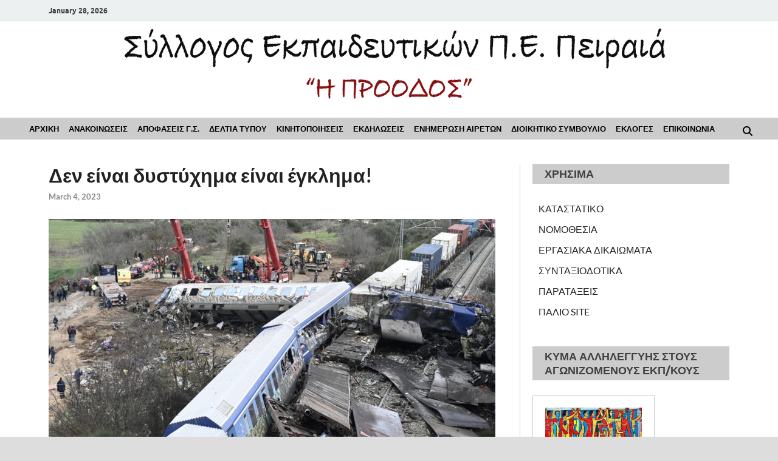

--- FILE ---
content_type: text/html; charset=UTF-8
request_url: https://www.e-proodos.gr/%CE%B4%CE%B5%CE%BD-%CE%B5%CE%AF%CE%BD%CE%B1%CE%B9-%CE%B4%CF%85%CF%83%CF%84%CF%8D%CF%87%CE%B7%CE%BC%CE%B1-%CE%B5%CE%AF%CE%BD%CE%B1%CE%B9-%CE%AD%CE%B3%CE%BA%CE%BB%CE%B7%CE%BC%CE%B1/
body_size: 26851
content:
<!DOCTYPE html>
<html lang="en-US" prefix="og: http://ogp.me/ns# article: http://ogp.me/ns/article#">
<head>
<meta charset="UTF-8">
<meta name="viewport" content="width=device-width, initial-scale=1">
<link rel="profile" href="http://gmpg.org/xfn/11">

<title>Δεν είναι δυστύχημα είναι έγκλημα! &#8211; Σύλλογος Εκπαιδευτικών Π.Ε. Πειραιά &quot;Η Πρόοδος&quot;</title>
<meta name='robots' content='max-image-preview:large' />
<link rel="alternate" type="application/rss+xml" title="Σύλλογος Εκπαιδευτικών Π.Ε. Πειραιά &quot;Η Πρόοδος&quot; &raquo; Feed" href="https://www.e-proodos.gr/feed/" />
<link rel="alternate" title="oEmbed (JSON)" type="application/json+oembed" href="https://www.e-proodos.gr/wp-json/oembed/1.0/embed?url=https%3A%2F%2Fwww.e-proodos.gr%2F%25ce%25b4%25ce%25b5%25ce%25bd-%25ce%25b5%25ce%25af%25ce%25bd%25ce%25b1%25ce%25b9-%25ce%25b4%25cf%2585%25cf%2583%25cf%2584%25cf%258d%25cf%2587%25ce%25b7%25ce%25bc%25ce%25b1-%25ce%25b5%25ce%25af%25ce%25bd%25ce%25b1%25ce%25b9-%25ce%25ad%25ce%25b3%25ce%25ba%25ce%25bb%25ce%25b7%25ce%25bc%25ce%25b1%2F" />
<link rel="alternate" title="oEmbed (XML)" type="text/xml+oembed" href="https://www.e-proodos.gr/wp-json/oembed/1.0/embed?url=https%3A%2F%2Fwww.e-proodos.gr%2F%25ce%25b4%25ce%25b5%25ce%25bd-%25ce%25b5%25ce%25af%25ce%25bd%25ce%25b1%25ce%25b9-%25ce%25b4%25cf%2585%25cf%2583%25cf%2584%25cf%258d%25cf%2587%25ce%25b7%25ce%25bc%25ce%25b1-%25ce%25b5%25ce%25af%25ce%25bd%25ce%25b1%25ce%25b9-%25ce%25ad%25ce%25b3%25ce%25ba%25ce%25bb%25ce%25b7%25ce%25bc%25ce%25b1%2F&#038;format=xml" />
<style id='wp-img-auto-sizes-contain-inline-css' type='text/css'>
img:is([sizes=auto i],[sizes^="auto," i]){contain-intrinsic-size:3000px 1500px}
/*# sourceURL=wp-img-auto-sizes-contain-inline-css */
</style>
<link rel='stylesheet' id='hfe-widgets-style-css' href='https://www.e-proodos.gr/wp-content/plugins/header-footer-elementor/inc/widgets-css/frontend.css?ver=2.8.2' type='text/css' media='all' />
<style id='wp-emoji-styles-inline-css' type='text/css'>

	img.wp-smiley, img.emoji {
		display: inline !important;
		border: none !important;
		box-shadow: none !important;
		height: 1em !important;
		width: 1em !important;
		margin: 0 0.07em !important;
		vertical-align: -0.1em !important;
		background: none !important;
		padding: 0 !important;
	}
/*# sourceURL=wp-emoji-styles-inline-css */
</style>
<link rel='stylesheet' id='wp-block-library-css' href='https://www.e-proodos.gr/wp-includes/css/dist/block-library/style.min.css?ver=6.9' type='text/css' media='all' />
<style id='wp-block-library-theme-inline-css' type='text/css'>
.wp-block-audio :where(figcaption){color:#555;font-size:13px;text-align:center}.is-dark-theme .wp-block-audio :where(figcaption){color:#ffffffa6}.wp-block-audio{margin:0 0 1em}.wp-block-code{border:1px solid #ccc;border-radius:4px;font-family:Menlo,Consolas,monaco,monospace;padding:.8em 1em}.wp-block-embed :where(figcaption){color:#555;font-size:13px;text-align:center}.is-dark-theme .wp-block-embed :where(figcaption){color:#ffffffa6}.wp-block-embed{margin:0 0 1em}.blocks-gallery-caption{color:#555;font-size:13px;text-align:center}.is-dark-theme .blocks-gallery-caption{color:#ffffffa6}:root :where(.wp-block-image figcaption){color:#555;font-size:13px;text-align:center}.is-dark-theme :root :where(.wp-block-image figcaption){color:#ffffffa6}.wp-block-image{margin:0 0 1em}.wp-block-pullquote{border-bottom:4px solid;border-top:4px solid;color:currentColor;margin-bottom:1.75em}.wp-block-pullquote :where(cite),.wp-block-pullquote :where(footer),.wp-block-pullquote__citation{color:currentColor;font-size:.8125em;font-style:normal;text-transform:uppercase}.wp-block-quote{border-left:.25em solid;margin:0 0 1.75em;padding-left:1em}.wp-block-quote cite,.wp-block-quote footer{color:currentColor;font-size:.8125em;font-style:normal;position:relative}.wp-block-quote:where(.has-text-align-right){border-left:none;border-right:.25em solid;padding-left:0;padding-right:1em}.wp-block-quote:where(.has-text-align-center){border:none;padding-left:0}.wp-block-quote.is-large,.wp-block-quote.is-style-large,.wp-block-quote:where(.is-style-plain){border:none}.wp-block-search .wp-block-search__label{font-weight:700}.wp-block-search__button{border:1px solid #ccc;padding:.375em .625em}:where(.wp-block-group.has-background){padding:1.25em 2.375em}.wp-block-separator.has-css-opacity{opacity:.4}.wp-block-separator{border:none;border-bottom:2px solid;margin-left:auto;margin-right:auto}.wp-block-separator.has-alpha-channel-opacity{opacity:1}.wp-block-separator:not(.is-style-wide):not(.is-style-dots){width:100px}.wp-block-separator.has-background:not(.is-style-dots){border-bottom:none;height:1px}.wp-block-separator.has-background:not(.is-style-wide):not(.is-style-dots){height:2px}.wp-block-table{margin:0 0 1em}.wp-block-table td,.wp-block-table th{word-break:normal}.wp-block-table :where(figcaption){color:#555;font-size:13px;text-align:center}.is-dark-theme .wp-block-table :where(figcaption){color:#ffffffa6}.wp-block-video :where(figcaption){color:#555;font-size:13px;text-align:center}.is-dark-theme .wp-block-video :where(figcaption){color:#ffffffa6}.wp-block-video{margin:0 0 1em}:root :where(.wp-block-template-part.has-background){margin-bottom:0;margin-top:0;padding:1.25em 2.375em}
/*# sourceURL=/wp-includes/css/dist/block-library/theme.min.css */
</style>
<style id='classic-theme-styles-inline-css' type='text/css'>
/*! This file is auto-generated */
.wp-block-button__link{color:#fff;background-color:#32373c;border-radius:9999px;box-shadow:none;text-decoration:none;padding:calc(.667em + 2px) calc(1.333em + 2px);font-size:1.125em}.wp-block-file__button{background:#32373c;color:#fff;text-decoration:none}
/*# sourceURL=/wp-includes/css/classic-themes.min.css */
</style>
<style id='bpmp-mp3-player-style-inline-css' type='text/css'>
.dashicons{font-family:dashicons!important}.wp-block-bpmp-mp3-player *{box-sizing:border-box}.wp-block-bpmp-mp3-player .bpmpMP3Player{display:inline-block}.wp-block-bpmp-mp3-player .bpmpMP3Player .controls{align-items:center;display:flex;justify-content:center}.wp-block-bpmp-mp3-player .bpmpMP3Player .control,.wp-block-bpmp-mp3-player .bpmpMP3Player .playPause{align-items:center;border-radius:50%;cursor:pointer;display:inline-flex;justify-content:center;transition:all .3s ease-in-out}.wp-block-bpmp-mp3-player .bpmpMP3Player .control svg,.wp-block-bpmp-mp3-player .bpmpMP3Player .playPause svg{fill:currentColor;font-size:medium}.wp-block-bpmp-mp3-player .bpmpMP3Player .playPause .pausePath,.wp-block-bpmp-mp3-player .bpmpMP3Player .playPause.playing .playPath{display:none}.wp-block-bpmp-mp3-player .bpmpMP3Player .playPause.playing .pausePath{display:initial}.wp-block-bpmp-mp3-player .bpmpMP3Player.defaultPlayer{align-items:center;display:inline-flex;flex-direction:column;justify-content:center;margin-top:62px;max-width:100%}.wp-block-bpmp-mp3-player .bpmpMP3Player.defaultPlayer .thumbnail{bottom:64px;box-shadow:0 0 8px rgba(0,0,0,.4);position:relative}.wp-block-bpmp-mp3-player .bpmpMP3Player.defaultPlayer .thumbnail img{border-radius:inherit;display:block;height:100%;width:100%}.wp-block-bpmp-mp3-player .bpmpMP3Player.defaultPlayer .contentBox{width:100%}.wp-block-bpmp-mp3-player .bpmpMP3Player.defaultPlayer .contentBox .woodenInfo{background:none}.wp-block-bpmp-mp3-player .bpmpMP3Player.defaultPlayer .contentBox .info{bottom:32px;position:relative;text-align:center;width:100%}.wp-block-bpmp-mp3-player .bpmpMP3Player.defaultPlayer .contentBox .title{margin:0 0 26px}.wp-block-bpmp-mp3-player .bpmpMP3Player.defaultPlayer .contentBox .artist{margin:0 0 22px}.wp-block-bpmp-mp3-player .bpmpMP3Player.defaultPlayer .contentBox .progress{cursor:pointer;margin-bottom:10px}.wp-block-bpmp-mp3-player .bpmpMP3Player.defaultPlayer .contentBox .progressFill{background-color:#000;border-radius:inherit;height:inherit;transition:width .1s ease-in;width:0}.wp-block-bpmp-mp3-player .bpmpMP3Player.defaultPlayer .contentBox .timeWrap{display:flex;justify-content:space-between}.wp-block-bpmp-mp3-player .bpmpMP3Player.defaultPlayer .contentBox .controls{gap:16px;padding:16px}.wp-block-bpmp-mp3-player .bpmpMP3Player.defaultPlayer .contentBox .controls svg{border-radius:0;box-sizing:border-box;font-style:inherit}.wp-block-bpmp-mp3-player .bpmpMP3Player.sliderPlayer .slider{width:100%}.wp-block-bpmp-mp3-player .bpmpMP3Player.sliderPlayer .music-player{align-items:center;display:flex;flex-direction:column;justify-content:center;margin-top:0;padding:10px 20px;width:100%}.wp-block-bpmp-mp3-player .bpmpMP3Player.sliderPlayer .music-player .artist,.wp-block-bpmp-mp3-player .bpmpMP3Player.sliderPlayer .music-player .title{margin:0}.wp-block-bpmp-mp3-player .bpmpMP3Player.sliderPlayer .music-player .progress-container{align-items:center;display:flex;gap:10px;margin:32px 0 24px;width:100%}.wp-block-bpmp-mp3-player .bpmpMP3Player.sliderPlayer .music-player .progress-container .progress{-moz-appearance:none;appearance:none;-webkit-appearance:none;cursor:pointer;flex-grow:1}.wp-block-bpmp-mp3-player .bpmpMP3Player.sliderPlayer .music-player .progress-container .progress::-webkit-slider-thumb{appearance:none;-webkit-appearance:none;aspect-ratio:1/1}.wp-block-bpmp-mp3-player .bpmpMP3Player.sliderPlayer .music-player .time{margin:0;max-width:-moz-max-content;max-width:max-content;min-width:65px;text-align:center;width:inherit}@media(max-width:768px){.wp-block-bpmp-mp3-player .bpmpMP3Player.sliderPlayer .music-player .progress-container{align-items:center;flex-direction:column;gap:15px}.wp-block-bpmp-mp3-player .bpmpMP3Player.sliderPlayer .music-player .time{text-align:center;width:auto}.wp-block-bpmp-mp3-player .bpmpMP3Player.sliderPlayer .music-player .progress{margin:10px 0}}.wp-block-bpmp-mp3-player .bpmpMP3Player.sliderPlayer .controls{gap:20px;padding:20px 0}.wp-block-bpmp-mp3-player .bpmpMP3Player.sliderPlayer .controls button{align-items:center;aspect-ratio:1/1;border:0;box-shadow:0 10px 20px rgba(5,36,28,.3);cursor:pointer;display:flex;justify-content:center;outline:0;transition:all .3s linear}.wp-block-bpmp-mp3-player .bpmpMP3Player.sliderPlayer .controls button:is(:hover,:focus-visible){transform:scale(.96)}.wp-block-bpmp-mp3-player .bpmpMP3Player.sliderPlayer .controls button:focus,.wp-block-bpmp-mp3-player .bpmpMP3Player.sliderPlayer .controls button:hover{border:0;outline:0}.wp-block-bpmp-mp3-player .bpmpMP3Player.sliderPlayer .swiper{height:300px;max-width:700px;padding:40px 0 100px}.wp-block-bpmp-mp3-player .bpmpMP3Player.sliderPlayer .swiper-wrapper{box-sizing:content-box;display:flex;height:100%;position:relative;transition-property:transform;transition-timing-function:var(--swiper-wrapper-transition-timing-function,initial);width:100%;z-index:1}.wp-block-bpmp-mp3-player .bpmpMP3Player.sliderPlayer .swiper-slide{aspect-ratio:1/1;border-radius:10px;max-width:200px;position:relative}.wp-block-bpmp-mp3-player .bpmpMP3Player.sliderPlayer .swiper-slide>div{height:100%;width:100%}.wp-block-bpmp-mp3-player .bpmpMP3Player.sliderPlayer .swiper-slide img{border-radius:inherit;height:100%;-o-object-fit:cover;object-fit:cover;width:100%;-webkit-box-reflect:below -5px linear-gradient(transparent,transparent,rgba(0,0,0,.4));pointer-events:none;transform:perspective(800px);transform-origin:center;transition:.3s ease-out;-webkit-user-select:none;-moz-user-select:none;user-select:none}.wp-block-bpmp-mp3-player .bpmpMP3Player.sliderPlayer .swiper-slide-active .overlay{align-items:center;background-color:rgba(28,22,37,.6);border-radius:inherit;display:flex;height:98%;inset:0;justify-content:center;opacity:0;position:absolute;transition:all .4s linear;width:100%}.wp-block-bpmp-mp3-player .bpmpMP3Player.sliderPlayer .swiper-slide:hover .overlay{opacity:1}.wp-block-bpmp-mp3-player .bpmpMP3Player.sliderPlayer .swiper-slide .overlay ion-icon{opacity:0}.wp-block-bpmp-mp3-player .bpmpMP3Player.sliderPlayer .swiper-slide-active:hover .overlay ion-icon{color:#eb0b0b;cursor:pointer;font-size:4rem;opacity:1}.wp-block-bpmp-mp3-player .bpmpMP3Player.sliderPlayer .activeSlide .youtubeIcon{color:red;cursor:pointer;width:20px}.wp-block-bpmp-mp3-player .bpmpMP3Player.sliderPlayer .volume-control{-moz-appearance:none;appearance:none;-webkit-appearance:none;background:#ccc;border-radius:5px;cursor:pointer;height:5px;outline:none;width:100px}.wp-block-bpmp-mp3-player .bpmpMP3Player.sliderPlayer .volume-control::-webkit-slider-thumb{appearance:none;-webkit-appearance:none;background:#333;border-radius:50%;cursor:pointer;height:15px;width:15px}.wp-block-bpmp-mp3-player .bpmpMP3Player.litePlayer .progress{cursor:pointer;width:100%}.wp-block-bpmp-mp3-player .bpmpMP3Player.litePlayer .progressFill{width:0}.wp-block-bpmp-mp3-player .bpmpMP3Player.litePlayer .info{align-items:center;display:flex;gap:15px;justify-content:space-around;margin-bottom:8px;padding-top:20px}.wp-block-bpmp-mp3-player .bpmpMP3Player.litePlayer .controls{gap:10px!important;margin-top:15px}.wp-block-bpmp-mp3-player .bpmpMP3Player.litePlayer .title{text-align:center}.wp-block-bpmp-mp3-player .bpmpMP3Player.litePlayer .playlist{box-sizing:content-box;margin-top:20px;max-height:300px;overflow-y:auto;padding-bottom:10px;padding-right:5px;transition:max-height .3s ease}.wp-block-bpmp-mp3-player .bpmpMP3Player.litePlayer .playlistexpanded{max-height:none;overflow-y:visible;padding-right:0}.wp-block-bpmp-mp3-player .bpmpMP3Player.litePlayer .playlist .playlistItem{align-items:center;border-radius:5px;cursor:pointer;display:flex;gap:10px;margin-top:5px;padding:10px}.wp-block-bpmp-mp3-player .bpmpMP3Player.litePlayer .playlist .playlistItem svg{font-size:16px;height:16px;width:16px}.wp-block-bpmp-mp3-player .bpmpMP3Player.litePlayer .playlist .playlistItem .playlistTitle{flex-grow:1}.wp-block-bpmp-mp3-player .bpmpMP3Player.litePlayer .playlist .playlistItem .playlistTitle,.wp-block-bpmp-mp3-player .bpmpMP3Player.litePlayer .playlist .playlistItem .playlistTotalTime{font-size:14px;pointer-events:none}.wp-block-bpmp-mp3-player .bpmpMP3Player.litePlayer .playlist .playlistItem.active{font-weight:700}.wp-block-bpmp-mp3-player .bpmpMP3Player.litePlayer .seeMore{border:none;border-radius:5px;cursor:pointer;margin-top:15px;outline:none;padding:8px 12px}.wp-block-bpmp-mp3-player .bpmpMP3Player.woodenPlayer audio{height:0;left:-99999px;position:absolute;width:0}.wp-block-bpmp-mp3-player .bpmpMP3Player.woodenPlayer .wooodenTiitle{border-radius:50px;padding:2px}.wp-block-bpmp-mp3-player .bpmpMP3Player.woodenPlayer .discarea{align-items:center;display:flex;justify-content:center;margin:10px}.wp-block-bpmp-mp3-player .bpmpMP3Player.woodenPlayer .discarea .disc{background-color:#e0bf57;border-radius:50%;display:block;height:110px;position:relative;width:110px}.wp-block-bpmp-mp3-player .bpmpMP3Player.woodenPlayer .discarea .disc:after,.wp-block-bpmp-mp3-player .bpmpMP3Player.woodenPlayer .discarea .disc:before{border-radius:50%;content:" ";position:absolute}.wp-block-bpmp-mp3-player .bpmpMP3Player.woodenPlayer .discarea .disc:before{background-color:#c43d40;height:35%;left:32.5%;top:32.5%;width:35%;z-index:2}.wp-block-bpmp-mp3-player .bpmpMP3Player.woodenPlayer .discarea .disc:after{background-color:#222;background:linear-gradient(#222,#222,#444,#222,#222);border-radius:50%;height:90%;left:5%;position:absolute;top:5%;width:90%;z-index:1}.wp-block-bpmp-mp3-player .bpmpMP3Player.woodenPlayer .discarea .stylus{display:block;height:100px;margin-left:5px;position:relative;transform-origin:15px 15px;transition:transform .3s ease-in-out;width:30px}.wp-block-bpmp-mp3-player .bpmpMP3Player.woodenPlayer .discarea .stylus .pivot{background-color:#69727b;border-radius:50%;height:30px;position:absolute;width:30px}.wp-block-bpmp-mp3-player .bpmpMP3Player.woodenPlayer .discarea .stylus .arm{background-color:#8b949d;border-top-left-radius:2px;border-top-right-radius:2px;height:70px;left:13px;position:absolute;top:10px;width:5px}.wp-block-bpmp-mp3-player .bpmpMP3Player.woodenPlayer .discarea .stylus .arm:before{background-color:#acb6bf;border-radius:50%;content:" ";height:10px;left:-2.5px;position:absolute;top:0;width:10px}.wp-block-bpmp-mp3-player .bpmpMP3Player.woodenPlayer .discarea .stylus .head{background-color:#69727b;border-radius:3px;height:15px;left:13px;position:absolute;top:76px;transform:rotate(30deg);transform-origin:50% 0;width:8px}@media(max-width:450px){.wp-block-bpmp-mp3-player .bpmpMP3Player.woodenPlayer .discarea{margin:10px auto}.wp-block-bpmp-mp3-player .bpmpMP3Player.woodenPlayer .discarea .disc{margin-left:40px}}@keyframes woodenSpinDisc{0%{transform:rotate(0deg)}to{transform:rotate(1turn)}}.wp-block-bpmp-mp3-player .bpmpMP3Player.woodenPlayer .audioPlayer{background-repeat:repeat;background-size:50%;box-sizing:border-box;display:flex;flex-direction:row}@media(max-width:450px){.wp-block-bpmp-mp3-player .bpmpMP3Player.woodenPlayer .audioPlayer{border-radius:50px;flex-direction:column}}.wp-block-bpmp-mp3-player .bpmpMP3Player.woodenPlayer .audioPlayer.playing .disc{animation:woodenSpinDisc 2s linear .3s infinite forwards}.wp-block-bpmp-mp3-player .bpmpMP3Player.woodenPlayer .audioPlayer.playing .stylus{transform:rotate(34deg)}.wp-block-bpmp-mp3-player .bpmpMP3Player.woodenPlayer .contentBox{align-items:start;display:flex;flex-direction:column;flex-grow:1;margin:10px}.wp-block-bpmp-mp3-player .bpmpMP3Player.woodenPlayer .contentBox .title{overflow:hidden;padding:3px 10px}@media(max-width:450px){.wp-block-bpmp-mp3-player .bpmpMP3Player.woodenPlayer .contentBox .title{text-align:center;width:100%}}.wp-block-bpmp-mp3-player .bpmpMP3Player.woodenPlayer .contentBox .controls{gap:5px;margin:10px 0}.wp-block-bpmp-mp3-player .bpmpMP3Player.woodenPlayer .contentBox .controls div .wooCon{margin-top:13px}.wp-block-bpmp-mp3-player .bpmpMP3Player.woodenPlayer .contentBox .controls div:hover{cursor:pointer}@media(max-width:450px){.wp-block-bpmp-mp3-player .bpmpMP3Player.woodenPlayer .contentBox .controls div{margin:0 5px}}.wp-block-bpmp-mp3-player .bpmpMP3Player.woodenPlayer .contentBox .info{display:flex;gap:10px}@media(max-width:450px){.wp-block-bpmp-mp3-player .bpmpMP3Player.woodenPlayer .contentBox .info{flex-direction:row nowrap;justify-content:space-around;margin-bottom:20px}}.wp-block-bpmp-mp3-player .bpmpMP3Player.woodenPlayer .contentBox .time{text-align:center;width:135px}.wp-block-bpmp-mp3-player .bpmpMP3Player.woodenPlayer .contentBox .volume{-webkit-appearance:none;-moz-appearance:none;appearance:none;background:transparent;width:80px}.wp-block-bpmp-mp3-player .bpmpMP3Player.woodenPlayer .contentBox .volume:focus{outline:none}.wp-block-bpmp-mp3-player .bpmpMP3Player.woodenPlayer .contentBox .volume::-webkit-slider-thumb{-webkit-appearance:none;background-color:#69727b;border-color:#bbc #aab #bbc #ccd;border-radius:50%;border-style:solid;border-width:2px;cursor:pointer;height:20px;margin-top:-6px;width:20px}.wp-block-bpmp-mp3-player .bpmpMP3Player.woodenPlayer .contentBox .volume::-webkit-slider-thumb:active{background-color:#9aa}.wp-block-bpmp-mp3-player .bpmpMP3Player.woodenPlayer .contentBox .volume::-moz-range-thumb{background-color:#69727b;border-color:#bbc #aab #bbc #ccd;border-radius:50%;border-style:solid;border-width:2px;cursor:pointer;height:20px;margin-top:-6px;width:20px}.wp-block-bpmp-mp3-player .bpmpMP3Player.woodenPlayer .contentBox .volume::-webkit-slider-runnable-track{background-color:#8b949d;border-radius:4px;cursor:pointer;height:8px;margin-top:2px;width:100%}.wp-block-bpmp-mp3-player .bpmpMP3Player.woodenPlayer .contentBox .volume::-webkit-slider-runnable-track:active{background-color:#69727b}.wp-block-bpmp-mp3-player .bpmpMP3Player.woodenPlayer .contentBox .volume::-moz-range-track{background-color:#8b949d;border-radius:4px;cursor:pointer;height:8px;margin-top:2px;width:100%}.wp-block-bpmp-mp3-player .bpmpMP3Player.cardPlayer .music_card{overflow:hidden;padding-top:420px;position:relative;width:100%}.wp-block-bpmp-mp3-player .bpmpMP3Player.cardPlayer .music_card .cardCtrl{margin-bottom:15px}.wp-block-bpmp-mp3-player .bpmpMP3Player.cardPlayer .image{background-position:50%;background-repeat:no-repeat;background-size:cover;height:0;left:0;opacity:.3;padding-bottom:100%;position:absolute;top:0;width:100%;z-index:1}.wp-block-bpmp-mp3-player .bpmpMP3Player.cardPlayer .image:after{background:linear-gradient(180deg,rgba(9,2,4,0),#444);bottom:0;content:"";height:100px;left:0;position:absolute;width:100%;z-index:1}.wp-block-bpmp-mp3-player .bpmpMP3Player.cardPlayer .waveCard{animation:waveCard 55s linear infinite;background:radial-gradient(#353535,#383737);border-radius:40%;height:750px;left:0;margin-left:-70%;margin-top:-130%;opacity:.6;position:absolute;top:0;width:750px}.wp-block-bpmp-mp3-player .bpmpMP3Player.cardPlayer .waveCard:nth-child(3){animation:waveCard 50s linear infinite}.wp-block-bpmp-mp3-player .bpmpMP3Player.cardPlayer .waveCard:nth-child(4){animation:waveCard 45s linear infinite}.wp-block-bpmp-mp3-player .bpmpMP3Player.cardPlayer .playing .waveCard{animation:waveCard 3s linear infinite}.wp-block-bpmp-mp3-player .bpmpMP3Player.cardPlayer .playing .waveCard:nth-child(3){animation:waveCard 4s linear infinite}.wp-block-bpmp-mp3-player .bpmpMP3Player.cardPlayer .playing .waveCard:nth-child(4){animation:waveCard 5s linear infinite}@keyframes waveCard{0%{transform:rotate(0deg)}to{transform:rotate(1turn)}}.wp-block-bpmp-mp3-player .bpmpMP3Player.cardPlayer .info{margin-bottom:30px;text-align:center}.wp-block-bpmp-mp3-player .bpmpMP3Player.cardPlayer .title{margin-bottom:8px}.wp-block-bpmp-mp3-player .bpmpMP3Player.cardPlayer .controls{cursor:pointer;gap:15px;width:100%}.wp-block-bpmp-mp3-player .bpmpMP3Player.oneHaashPlayer{align-items:center;display:flex}.wp-block-bpmp-mp3-player .bpmpMP3Player.oneHaashPlayer .audioPlayer{width:100%}.wp-block-bpmp-mp3-player .bpmpMP3Player.oneHaashPlayer .playerTop{display:flex;justify-content:space-between}.wp-block-bpmp-mp3-player .bpmpMP3Player.oneHaashPlayer .playerTop p{margin:0}.wp-block-bpmp-mp3-player .bpmpMP3Player.oneHaashPlayer .title{margin:10px 0 20px;overflow:hidden;text-overflow:ellipsis;white-space:nowrap}.wp-block-bpmp-mp3-player .bpmpMP3Player.oneHaashPlayer .onehaashArt{margin-bottom:50px}.wp-block-bpmp-mp3-player .bpmpMP3Player.oneHaashPlayer .wave{margin:0 auto;width:100%}.wp-block-bpmp-mp3-player .bpmpMP3Player.oneHaashPlayer .wave .waveAnimation{animation:waveAnimation 4s linear infinite}@keyframes waveAnimation{0%,to{d:path("M450,40 L0,40 L0,17.3134328 C18.6666667,24.8756219 32,28.6567164 40,28.6567164 C52,28.6567164 71,5.97014925 86,5.97014925 C101,5.97014925 107,19.7014925 122,19.7014925 C137,19.7014925 143,0 156,0 C169,0 177,36.4179104 194,36.4179104 C211,36.4179104 208,20.2985075 220,20.2985075 C232,20.2985075 240,28.6567164 256,28.6567164 C272,28.6567164 276,5.97014925 289,5.97014925 C302,5.97014925 314,23.2835821 326,23.2835821 C338,23.2835821 354,10.7462687 365,10.7462687 C376,10.7462687 397,32.8358209 408,32.8358209 C415.333333,32.8358209 429.333333,27.6616915 450,17.3134328 L450,40 Z")}30%{d:path("M450,40 L0,40 L0,13.3333333 C14.6666667,9.12280702 26,7.01754386 34,7.01754386 C46,7.01754386 53,26.6666667 68,26.6666667 C83,26.6666667 90,16.1403509 105,16.1403509 C120,16.1403509 141,0 154,0 C167,0 173,20.3508772 190,20.3508772 C207,20.3508772 225,0 237,0 C249,0 245,16.1403509 261,16.1403509 C277,16.1403509 278,9.8245614 291,9.8245614 C304,9.8245614 314,28.7719298 326,28.7719298 C338,28.7719298 354,13.3333333 365,13.3333333 C376,13.3333333 397,7.01754386 408,7.01754386 C415.333333,7.01754386 429.333333,9.12280702 450,13.3333333 L450,40 Z")}70%{d:path("M450,40 L0,40 L0,17.3134328 C17.3333333,9.75124378 30,5.97014925 38,5.97014925 C50,5.97014925 57,28.6567164 72,28.6567164 C87,28.6567164 99,2.98507463 114,2.98507463 C129,2.98507463 142,28.6567164 155,28.6567164 C168,28.6567164 166,10.7462687 183,10.7462687 C200,10.7462687 206,32.8358209 218,32.8358209 C230,32.8358209 234,0 250,0 C266,0 270,14.9253731 283,14.9253731 C296,14.9253731 309,5.97014925 321,5.97014925 C333,5.97014925 343,32.8358209 354,32.8358209 C365,32.8358209 387,8.35820896 398,8.35820896 C405.333333,8.35820896 422.666667,11.3432836 450,17.3134328 L450,40 Z")}}.wp-block-bpmp-mp3-player .bpmpMP3Player.oneHaashPlayer .controlsWrap{align-items:center;display:flex;gap:20px}.wp-block-bpmp-mp3-player .bpmpMP3Player.oneHaashPlayer .timeAndProgress{align-items:center;display:flex;flex-grow:1;gap:10px;justify-content:center;max-width:100%;position:relative}.wp-block-bpmp-mp3-player .bpmpMP3Player.oneHaashPlayer .timeAndProgress .time{margin:0;max-width:-moz-max-content;max-width:max-content;min-width:60px;text-align:center;width:inherit}.wp-block-bpmp-mp3-player .bpmpMP3Player.oneHaashPlayer .timeAndProgress .progress-container{align-items:center;display:flex;flex-grow:1;justify-content:center}.wp-block-bpmp-mp3-player .bpmpMP3Player.oneHaashPlayer .timeAndProgress .progress-container .progress{-moz-appearance:none;appearance:none;-webkit-appearance:none;cursor:pointer;flex-grow:1}.wp-block-bpmp-mp3-player .bpmpMP3Player.oneHaashPlayer .timeAndProgress .progress-container .progress::-webkit-slider-thumb{appearance:none;-webkit-appearance:none;aspect-ratio:1/1}.wp-block-bpmp-mp3-player .bpmpMP3Player.oneHaashPlayer .timeAndProgress .speedWrap{display:flex;position:relative}.wp-block-bpmp-mp3-player .bpmpMP3Player.oneHaashPlayer .timeAndProgress .speedWrap .speedBtn{border:1px solid #60749a;border-radius:4px;cursor:pointer;font-size:15px;height:1.8em!important;transition:all .2s ease-in-out;width:40px!important}.wp-block-bpmp-mp3-player .bpmpMP3Player.oneHaashPlayer .timeAndProgress .speedWrap .speedBtn:before{content:"";height:100%;left:0;position:absolute;top:0;transition:all .2s ease-in-out;width:100%}.wp-block-bpmp-mp3-player .bpmpMP3Player.oneHaashPlayer .timeAndProgress .speedWrap .speedBtn:hover{color:#4527a4}.wp-block-bpmp-mp3-player .bpmpMP3Player.oneHaashPlayer .timeAndProgress .speedWrap .speedBtn:hover:before{border-color:#4527a4}.wp-block-bpmp-mp3-player .bpmpMP3Player.oneHaashPlayer .timeAndProgress .speedWrap .speedSelect{background-color:#fff;border:1px solid #ddd;border-radius:8px;bottom:-100%;box-shadow:0 4px 12px rgba(0,0,0,.15);display:flex;flex-direction:column;left:100px;opacity:0;padding:5px 0;pointer-events:none;position:absolute;transform:translateY(100%);z-index:100}.wp-block-bpmp-mp3-player .bpmpMP3Player.oneHaashPlayer .timeAndProgress .speedWrap .speedSelect.show{bottom:30px;left:50%;opacity:1;pointer-events:auto;transform:translateX(-50%)}.wp-block-bpmp-mp3-player .bpmpMP3Player.oneHaashPlayer .timeAndProgress .speedWrap .speedSelect div{color:#333;cursor:pointer;font-size:14px;padding:5px 6px;text-align:center;transition:background-color .2s ease}.wp-block-bpmp-mp3-player .bpmpMP3Player.oneHaashPlayer .timeAndProgress .speedWrap .speedSelect div:hover{background-color:#f5f5f5}@media(max-width:767px){.wp-block-bpmp-mp3-player .bpmpMP3Player.oneHaashPlayer .controlsWrap{flex-wrap:wrap;text-align:center}.wp-block-bpmp-mp3-player .bpmpMP3Player.oneHaashPlayer .timeAndProgress{flex:0 0 100%;max-width:100%;padding:10px 0}}.wp-block-bpmp-mp3-player .bpmpMP3Player .LiteAudioPlayer{display:flex}
@font-face{font-family:swiper-icons;font-style:normal;font-weight:400;src:url("data:application/font-woff;charset=utf-8;base64, [base64]//wADZ2x5ZgAAAywAAADMAAAD2MHtryVoZWFkAAABbAAAADAAAAA2E2+eoWhoZWEAAAGcAAAAHwAAACQC9gDzaG10eAAAAigAAAAZAAAArgJkABFsb2NhAAAC0AAAAFoAAABaFQAUGG1heHAAAAG8AAAAHwAAACAAcABAbmFtZQAAA/gAAAE5AAACXvFdBwlwb3N0AAAFNAAAAGIAAACE5s74hXjaY2BkYGAAYpf5Hu/j+W2+MnAzMYDAzaX6QjD6/4//Bxj5GA8AuRwMYGkAPywL13jaY2BkYGA88P8Agx4j+/8fQDYfA1AEBWgDAIB2BOoAeNpjYGRgYNBh4GdgYgABEMnIABJzYNADCQAACWgAsQB42mNgYfzCOIGBlYGB0YcxjYGBwR1Kf2WQZGhhYGBiYGVmgAFGBiQQkOaawtDAoMBQxXjg/wEGPcYDDA4wNUA2CCgwsAAAO4EL6gAAeNpj2M0gyAACqxgGNWBkZ2D4/wMA+xkDdgAAAHjaY2BgYGaAYBkGRgYQiAHyGMF8FgYHIM3DwMHABGQrMOgyWDLEM1T9/w8UBfEMgLzE////P/5//f/V/xv+r4eaAAeMbAxwIUYmIMHEgKYAYjUcsDAwsLKxc3BycfPw8jEQA/[base64]/uznmfPFBNODM2K7MTQ45YEAZqGP81AmGGcF3iPqOop0r1SPTaTbVkfUe4HXj97wYE+yNwWYxwWu4v1ugWHgo3S1XdZEVqWM7ET0cfnLGxWfkgR42o2PvWrDMBSFj/IHLaF0zKjRgdiVMwScNRAoWUoH78Y2icB/yIY09An6AH2Bdu/UB+yxopYshQiEvnvu0dURgDt8QeC8PDw7Fpji3fEA4z/PEJ6YOB5hKh4dj3EvXhxPqH/SKUY3rJ7srZ4FZnh1PMAtPhwP6fl2PMJMPDgeQ4rY8YT6Gzao0eAEA409DuggmTnFnOcSCiEiLMgxCiTI6Cq5DZUd3Qmp10vO0LaLTd2cjN4fOumlc7lUYbSQcZFkutRG7g6JKZKy0RmdLY680CDnEJ+UMkpFFe1RN7nxdVpXrC4aTtnaurOnYercZg2YVmLN/d/gczfEimrE/fs/bOuq29Zmn8tloORaXgZgGa78yO9/cnXm2BpaGvq25Dv9S4E9+5SIc9PqupJKhYFSSl47+Qcr1mYNAAAAeNptw0cKwkAAAMDZJA8Q7OUJvkLsPfZ6zFVERPy8qHh2YER+3i/BP83vIBLLySsoKimrqKqpa2hp6+jq6RsYGhmbmJqZSy0sraxtbO3sHRydnEMU4uR6yx7JJXveP7WrDycAAAAAAAH//wACeNpjYGRgYOABYhkgZgJCZgZNBkYGLQZtIJsFLMYAAAw3ALgAeNolizEKgDAQBCchRbC2sFER0YD6qVQiBCv/H9ezGI6Z5XBAw8CBK/m5iQQVauVbXLnOrMZv2oLdKFa8Pjuru2hJzGabmOSLzNMzvutpB3N42mNgZGBg4GKQYzBhYMxJLMlj4GBgAYow/P/PAJJhLM6sSoWKfWCAAwDAjgbRAAB42mNgYGBkAIIbCZo5IPrmUn0hGA0AO8EFTQAA")}:root{--swiper-theme-color:#007aff}:host{display:block;margin-left:auto;margin-right:auto;position:relative;z-index:1}.swiper{display:block;list-style:none;margin-left:auto;margin-right:auto;overflow:hidden;padding:0;position:relative;z-index:1}.swiper-vertical>.swiper-wrapper{flex-direction:column}.swiper-wrapper{box-sizing:content-box;display:flex;height:100%;position:relative;transition-property:transform;transition-timing-function:var(--swiper-wrapper-transition-timing-function,initial);width:100%;z-index:1}.swiper-android .swiper-slide,.swiper-ios .swiper-slide,.swiper-wrapper{transform:translateZ(0)}.swiper-horizontal{touch-action:pan-y}.swiper-vertical{touch-action:pan-x}.swiper-slide{display:block;flex-shrink:0;height:100%;position:relative;transition-property:transform;width:100%}.swiper-slide-invisible-blank{visibility:hidden}.swiper-autoheight,.swiper-autoheight .swiper-slide{height:auto}.swiper-autoheight .swiper-wrapper{align-items:flex-start;transition-property:transform,height}.swiper-backface-hidden .swiper-slide{backface-visibility:hidden;transform:translateZ(0)}.swiper-3d.swiper-css-mode .swiper-wrapper{perspective:1200px}.swiper-3d .swiper-wrapper{transform-style:preserve-3d}.swiper-3d{perspective:1200px}.swiper-3d .swiper-cube-shadow,.swiper-3d .swiper-slide{transform-style:preserve-3d}.swiper-css-mode>.swiper-wrapper{overflow:auto;scrollbar-width:none;-ms-overflow-style:none}.swiper-css-mode>.swiper-wrapper::-webkit-scrollbar{display:none}.swiper-css-mode>.swiper-wrapper>.swiper-slide{scroll-snap-align:start start}.swiper-css-mode.swiper-horizontal>.swiper-wrapper{scroll-snap-type:x mandatory}.swiper-css-mode.swiper-vertical>.swiper-wrapper{scroll-snap-type:y mandatory}.swiper-css-mode.swiper-free-mode>.swiper-wrapper{scroll-snap-type:none}.swiper-css-mode.swiper-free-mode>.swiper-wrapper>.swiper-slide{scroll-snap-align:none}.swiper-css-mode.swiper-centered>.swiper-wrapper:before{content:"";flex-shrink:0;order:9999}.swiper-css-mode.swiper-centered>.swiper-wrapper>.swiper-slide{scroll-snap-align:center center;scroll-snap-stop:always}.swiper-css-mode.swiper-centered.swiper-horizontal>.swiper-wrapper>.swiper-slide:first-child{margin-inline-start:var(--swiper-centered-offset-before)}.swiper-css-mode.swiper-centered.swiper-horizontal>.swiper-wrapper:before{height:100%;min-height:1px;width:var(--swiper-centered-offset-after)}.swiper-css-mode.swiper-centered.swiper-vertical>.swiper-wrapper>.swiper-slide:first-child{margin-block-start:var(--swiper-centered-offset-before)}.swiper-css-mode.swiper-centered.swiper-vertical>.swiper-wrapper:before{height:var(--swiper-centered-offset-after);min-width:1px;width:100%}.swiper-3d .swiper-slide-shadow,.swiper-3d .swiper-slide-shadow-bottom,.swiper-3d .swiper-slide-shadow-left,.swiper-3d .swiper-slide-shadow-right,.swiper-3d .swiper-slide-shadow-top{height:100%;left:0;pointer-events:none;position:absolute;top:0;width:100%;z-index:10}.swiper-3d .swiper-slide-shadow{background:rgba(0,0,0,.15)}.swiper-3d .swiper-slide-shadow-left{background-image:linear-gradient(270deg,rgba(0,0,0,.5),transparent)}.swiper-3d .swiper-slide-shadow-right{background-image:linear-gradient(90deg,rgba(0,0,0,.5),transparent)}.swiper-3d .swiper-slide-shadow-top{background-image:linear-gradient(0deg,rgba(0,0,0,.5),transparent)}.swiper-3d .swiper-slide-shadow-bottom{background-image:linear-gradient(180deg,rgba(0,0,0,.5),transparent)}.swiper-lazy-preloader{border:4px solid var(--swiper-preloader-color,var(--swiper-theme-color));border-radius:50%;border-top:4px solid transparent;box-sizing:border-box;height:42px;left:50%;margin-left:-21px;margin-top:-21px;position:absolute;top:50%;transform-origin:50%;width:42px;z-index:10}.swiper-watch-progress .swiper-slide-visible .swiper-lazy-preloader,.swiper:not(.swiper-watch-progress) .swiper-lazy-preloader{animation:swiper-preloader-spin 1s linear infinite}.swiper-lazy-preloader-white{--swiper-preloader-color:#fff}.swiper-lazy-preloader-black{--swiper-preloader-color:#000}@keyframes swiper-preloader-spin{0%{transform:rotate(0deg)}to{transform:rotate(1turn)}}

.swiper-pagination{position:absolute;text-align:center;transform:translateZ(0);transition:opacity .3s;z-index:10}.swiper-pagination.swiper-pagination-hidden{opacity:0}.swiper-pagination-disabled>.swiper-pagination,.swiper-pagination.swiper-pagination-disabled{display:none!important}.swiper-horizontal>.swiper-pagination-bullets,.swiper-pagination-bullets.swiper-pagination-horizontal,.swiper-pagination-custom,.swiper-pagination-fraction{bottom:var(--swiper-pagination-bottom,8px);left:0;top:var(--swiper-pagination-top,auto);width:100%}.swiper-pagination-bullets-dynamic{font-size:0;overflow:hidden}.swiper-pagination-bullets-dynamic .swiper-pagination-bullet{position:relative;transform:scale(.33)}.swiper-pagination-bullets-dynamic .swiper-pagination-bullet-active,.swiper-pagination-bullets-dynamic .swiper-pagination-bullet-active-main{transform:scale(1)}.swiper-pagination-bullets-dynamic .swiper-pagination-bullet-active-prev{transform:scale(.66)}.swiper-pagination-bullets-dynamic .swiper-pagination-bullet-active-prev-prev{transform:scale(.33)}.swiper-pagination-bullets-dynamic .swiper-pagination-bullet-active-next{transform:scale(.66)}.swiper-pagination-bullets-dynamic .swiper-pagination-bullet-active-next-next{transform:scale(.33)}.swiper-pagination-bullet{background:var(--swiper-pagination-bullet-inactive-color,#000);border-radius:var(--swiper-pagination-bullet-border-radius,50%);display:inline-block;height:var(--swiper-pagination-bullet-height,var(--swiper-pagination-bullet-size,8px));opacity:var(--swiper-pagination-bullet-inactive-opacity,.2);width:var(--swiper-pagination-bullet-width,var(--swiper-pagination-bullet-size,8px))}button.swiper-pagination-bullet{-webkit-appearance:none;-moz-appearance:none;appearance:none;border:none;box-shadow:none;margin:0;padding:0}.swiper-pagination-clickable .swiper-pagination-bullet{cursor:pointer}.swiper-pagination-bullet:only-child{display:none!important}.swiper-pagination-bullet-active{background:var(--swiper-pagination-color,var(--swiper-theme-color));opacity:var(--swiper-pagination-bullet-opacity,1)}.swiper-pagination-vertical.swiper-pagination-bullets,.swiper-vertical>.swiper-pagination-bullets{left:var(--swiper-pagination-left,auto);right:var(--swiper-pagination-right,8px);top:50%;transform:translate3d(0,-50%,0)}.swiper-pagination-vertical.swiper-pagination-bullets .swiper-pagination-bullet,.swiper-vertical>.swiper-pagination-bullets .swiper-pagination-bullet{display:block;margin:var(--swiper-pagination-bullet-vertical-gap,6px) 0}.swiper-pagination-vertical.swiper-pagination-bullets.swiper-pagination-bullets-dynamic,.swiper-vertical>.swiper-pagination-bullets.swiper-pagination-bullets-dynamic{top:50%;transform:translateY(-50%);width:8px}.swiper-pagination-vertical.swiper-pagination-bullets.swiper-pagination-bullets-dynamic .swiper-pagination-bullet,.swiper-vertical>.swiper-pagination-bullets.swiper-pagination-bullets-dynamic .swiper-pagination-bullet{display:inline-block;transition:transform .2s,top .2s}.swiper-horizontal>.swiper-pagination-bullets .swiper-pagination-bullet,.swiper-pagination-horizontal.swiper-pagination-bullets .swiper-pagination-bullet{margin:0 var(--swiper-pagination-bullet-horizontal-gap,4px)}.swiper-horizontal>.swiper-pagination-bullets.swiper-pagination-bullets-dynamic,.swiper-pagination-horizontal.swiper-pagination-bullets.swiper-pagination-bullets-dynamic{left:50%;transform:translateX(-50%);white-space:nowrap}.swiper-horizontal>.swiper-pagination-bullets.swiper-pagination-bullets-dynamic .swiper-pagination-bullet,.swiper-pagination-horizontal.swiper-pagination-bullets.swiper-pagination-bullets-dynamic .swiper-pagination-bullet{transition:transform .2s,left .2s}.swiper-horizontal.swiper-rtl>.swiper-pagination-bullets-dynamic .swiper-pagination-bullet{transition:transform .2s,right .2s}.swiper-pagination-fraction{color:var(--swiper-pagination-fraction-color,inherit)}.swiper-pagination-progressbar{background:var(--swiper-pagination-progressbar-bg-color,rgba(0,0,0,.25));position:absolute}.swiper-pagination-progressbar .swiper-pagination-progressbar-fill{background:var(--swiper-pagination-color,var(--swiper-theme-color));height:100%;left:0;position:absolute;top:0;transform:scale(0);transform-origin:left top;width:100%}.swiper-rtl .swiper-pagination-progressbar .swiper-pagination-progressbar-fill{transform-origin:right top}.swiper-horizontal>.swiper-pagination-progressbar,.swiper-pagination-progressbar.swiper-pagination-horizontal,.swiper-pagination-progressbar.swiper-pagination-vertical.swiper-pagination-progressbar-opposite,.swiper-vertical>.swiper-pagination-progressbar.swiper-pagination-progressbar-opposite{height:var(--swiper-pagination-progressbar-size,4px);left:0;top:0;width:100%}.swiper-horizontal>.swiper-pagination-progressbar.swiper-pagination-progressbar-opposite,.swiper-pagination-progressbar.swiper-pagination-horizontal.swiper-pagination-progressbar-opposite,.swiper-pagination-progressbar.swiper-pagination-vertical,.swiper-vertical>.swiper-pagination-progressbar{height:100%;left:0;top:0;width:var(--swiper-pagination-progressbar-size,4px)}.swiper-pagination-lock{display:none}

/*# sourceURL=https://www.e-proodos.gr/wp-content/plugins/audio-player-block/build/view.css */
</style>
<style id='pdfemb-pdf-embedder-viewer-style-inline-css' type='text/css'>
.wp-block-pdfemb-pdf-embedder-viewer{max-width:none}

/*# sourceURL=https://www.e-proodos.gr/wp-content/plugins/pdf-embedder/block/build/style-index.css */
</style>
<style id='global-styles-inline-css' type='text/css'>
:root{--wp--preset--aspect-ratio--square: 1;--wp--preset--aspect-ratio--4-3: 4/3;--wp--preset--aspect-ratio--3-4: 3/4;--wp--preset--aspect-ratio--3-2: 3/2;--wp--preset--aspect-ratio--2-3: 2/3;--wp--preset--aspect-ratio--16-9: 16/9;--wp--preset--aspect-ratio--9-16: 9/16;--wp--preset--color--black: #000000;--wp--preset--color--cyan-bluish-gray: #abb8c3;--wp--preset--color--white: #ffffff;--wp--preset--color--pale-pink: #f78da7;--wp--preset--color--vivid-red: #cf2e2e;--wp--preset--color--luminous-vivid-orange: #ff6900;--wp--preset--color--luminous-vivid-amber: #fcb900;--wp--preset--color--light-green-cyan: #7bdcb5;--wp--preset--color--vivid-green-cyan: #00d084;--wp--preset--color--pale-cyan-blue: #8ed1fc;--wp--preset--color--vivid-cyan-blue: #0693e3;--wp--preset--color--vivid-purple: #9b51e0;--wp--preset--gradient--vivid-cyan-blue-to-vivid-purple: linear-gradient(135deg,rgb(6,147,227) 0%,rgb(155,81,224) 100%);--wp--preset--gradient--light-green-cyan-to-vivid-green-cyan: linear-gradient(135deg,rgb(122,220,180) 0%,rgb(0,208,130) 100%);--wp--preset--gradient--luminous-vivid-amber-to-luminous-vivid-orange: linear-gradient(135deg,rgb(252,185,0) 0%,rgb(255,105,0) 100%);--wp--preset--gradient--luminous-vivid-orange-to-vivid-red: linear-gradient(135deg,rgb(255,105,0) 0%,rgb(207,46,46) 100%);--wp--preset--gradient--very-light-gray-to-cyan-bluish-gray: linear-gradient(135deg,rgb(238,238,238) 0%,rgb(169,184,195) 100%);--wp--preset--gradient--cool-to-warm-spectrum: linear-gradient(135deg,rgb(74,234,220) 0%,rgb(151,120,209) 20%,rgb(207,42,186) 40%,rgb(238,44,130) 60%,rgb(251,105,98) 80%,rgb(254,248,76) 100%);--wp--preset--gradient--blush-light-purple: linear-gradient(135deg,rgb(255,206,236) 0%,rgb(152,150,240) 100%);--wp--preset--gradient--blush-bordeaux: linear-gradient(135deg,rgb(254,205,165) 0%,rgb(254,45,45) 50%,rgb(107,0,62) 100%);--wp--preset--gradient--luminous-dusk: linear-gradient(135deg,rgb(255,203,112) 0%,rgb(199,81,192) 50%,rgb(65,88,208) 100%);--wp--preset--gradient--pale-ocean: linear-gradient(135deg,rgb(255,245,203) 0%,rgb(182,227,212) 50%,rgb(51,167,181) 100%);--wp--preset--gradient--electric-grass: linear-gradient(135deg,rgb(202,248,128) 0%,rgb(113,206,126) 100%);--wp--preset--gradient--midnight: linear-gradient(135deg,rgb(2,3,129) 0%,rgb(40,116,252) 100%);--wp--preset--font-size--small: 13px;--wp--preset--font-size--medium: 20px;--wp--preset--font-size--large: 36px;--wp--preset--font-size--x-large: 42px;--wp--preset--spacing--20: 0.44rem;--wp--preset--spacing--30: 0.67rem;--wp--preset--spacing--40: 1rem;--wp--preset--spacing--50: 1.5rem;--wp--preset--spacing--60: 2.25rem;--wp--preset--spacing--70: 3.38rem;--wp--preset--spacing--80: 5.06rem;--wp--preset--shadow--natural: 6px 6px 9px rgba(0, 0, 0, 0.2);--wp--preset--shadow--deep: 12px 12px 50px rgba(0, 0, 0, 0.4);--wp--preset--shadow--sharp: 6px 6px 0px rgba(0, 0, 0, 0.2);--wp--preset--shadow--outlined: 6px 6px 0px -3px rgb(255, 255, 255), 6px 6px rgb(0, 0, 0);--wp--preset--shadow--crisp: 6px 6px 0px rgb(0, 0, 0);}:where(.is-layout-flex){gap: 0.5em;}:where(.is-layout-grid){gap: 0.5em;}body .is-layout-flex{display: flex;}.is-layout-flex{flex-wrap: wrap;align-items: center;}.is-layout-flex > :is(*, div){margin: 0;}body .is-layout-grid{display: grid;}.is-layout-grid > :is(*, div){margin: 0;}:where(.wp-block-columns.is-layout-flex){gap: 2em;}:where(.wp-block-columns.is-layout-grid){gap: 2em;}:where(.wp-block-post-template.is-layout-flex){gap: 1.25em;}:where(.wp-block-post-template.is-layout-grid){gap: 1.25em;}.has-black-color{color: var(--wp--preset--color--black) !important;}.has-cyan-bluish-gray-color{color: var(--wp--preset--color--cyan-bluish-gray) !important;}.has-white-color{color: var(--wp--preset--color--white) !important;}.has-pale-pink-color{color: var(--wp--preset--color--pale-pink) !important;}.has-vivid-red-color{color: var(--wp--preset--color--vivid-red) !important;}.has-luminous-vivid-orange-color{color: var(--wp--preset--color--luminous-vivid-orange) !important;}.has-luminous-vivid-amber-color{color: var(--wp--preset--color--luminous-vivid-amber) !important;}.has-light-green-cyan-color{color: var(--wp--preset--color--light-green-cyan) !important;}.has-vivid-green-cyan-color{color: var(--wp--preset--color--vivid-green-cyan) !important;}.has-pale-cyan-blue-color{color: var(--wp--preset--color--pale-cyan-blue) !important;}.has-vivid-cyan-blue-color{color: var(--wp--preset--color--vivid-cyan-blue) !important;}.has-vivid-purple-color{color: var(--wp--preset--color--vivid-purple) !important;}.has-black-background-color{background-color: var(--wp--preset--color--black) !important;}.has-cyan-bluish-gray-background-color{background-color: var(--wp--preset--color--cyan-bluish-gray) !important;}.has-white-background-color{background-color: var(--wp--preset--color--white) !important;}.has-pale-pink-background-color{background-color: var(--wp--preset--color--pale-pink) !important;}.has-vivid-red-background-color{background-color: var(--wp--preset--color--vivid-red) !important;}.has-luminous-vivid-orange-background-color{background-color: var(--wp--preset--color--luminous-vivid-orange) !important;}.has-luminous-vivid-amber-background-color{background-color: var(--wp--preset--color--luminous-vivid-amber) !important;}.has-light-green-cyan-background-color{background-color: var(--wp--preset--color--light-green-cyan) !important;}.has-vivid-green-cyan-background-color{background-color: var(--wp--preset--color--vivid-green-cyan) !important;}.has-pale-cyan-blue-background-color{background-color: var(--wp--preset--color--pale-cyan-blue) !important;}.has-vivid-cyan-blue-background-color{background-color: var(--wp--preset--color--vivid-cyan-blue) !important;}.has-vivid-purple-background-color{background-color: var(--wp--preset--color--vivid-purple) !important;}.has-black-border-color{border-color: var(--wp--preset--color--black) !important;}.has-cyan-bluish-gray-border-color{border-color: var(--wp--preset--color--cyan-bluish-gray) !important;}.has-white-border-color{border-color: var(--wp--preset--color--white) !important;}.has-pale-pink-border-color{border-color: var(--wp--preset--color--pale-pink) !important;}.has-vivid-red-border-color{border-color: var(--wp--preset--color--vivid-red) !important;}.has-luminous-vivid-orange-border-color{border-color: var(--wp--preset--color--luminous-vivid-orange) !important;}.has-luminous-vivid-amber-border-color{border-color: var(--wp--preset--color--luminous-vivid-amber) !important;}.has-light-green-cyan-border-color{border-color: var(--wp--preset--color--light-green-cyan) !important;}.has-vivid-green-cyan-border-color{border-color: var(--wp--preset--color--vivid-green-cyan) !important;}.has-pale-cyan-blue-border-color{border-color: var(--wp--preset--color--pale-cyan-blue) !important;}.has-vivid-cyan-blue-border-color{border-color: var(--wp--preset--color--vivid-cyan-blue) !important;}.has-vivid-purple-border-color{border-color: var(--wp--preset--color--vivid-purple) !important;}.has-vivid-cyan-blue-to-vivid-purple-gradient-background{background: var(--wp--preset--gradient--vivid-cyan-blue-to-vivid-purple) !important;}.has-light-green-cyan-to-vivid-green-cyan-gradient-background{background: var(--wp--preset--gradient--light-green-cyan-to-vivid-green-cyan) !important;}.has-luminous-vivid-amber-to-luminous-vivid-orange-gradient-background{background: var(--wp--preset--gradient--luminous-vivid-amber-to-luminous-vivid-orange) !important;}.has-luminous-vivid-orange-to-vivid-red-gradient-background{background: var(--wp--preset--gradient--luminous-vivid-orange-to-vivid-red) !important;}.has-very-light-gray-to-cyan-bluish-gray-gradient-background{background: var(--wp--preset--gradient--very-light-gray-to-cyan-bluish-gray) !important;}.has-cool-to-warm-spectrum-gradient-background{background: var(--wp--preset--gradient--cool-to-warm-spectrum) !important;}.has-blush-light-purple-gradient-background{background: var(--wp--preset--gradient--blush-light-purple) !important;}.has-blush-bordeaux-gradient-background{background: var(--wp--preset--gradient--blush-bordeaux) !important;}.has-luminous-dusk-gradient-background{background: var(--wp--preset--gradient--luminous-dusk) !important;}.has-pale-ocean-gradient-background{background: var(--wp--preset--gradient--pale-ocean) !important;}.has-electric-grass-gradient-background{background: var(--wp--preset--gradient--electric-grass) !important;}.has-midnight-gradient-background{background: var(--wp--preset--gradient--midnight) !important;}.has-small-font-size{font-size: var(--wp--preset--font-size--small) !important;}.has-medium-font-size{font-size: var(--wp--preset--font-size--medium) !important;}.has-large-font-size{font-size: var(--wp--preset--font-size--large) !important;}.has-x-large-font-size{font-size: var(--wp--preset--font-size--x-large) !important;}
:where(.wp-block-post-template.is-layout-flex){gap: 1.25em;}:where(.wp-block-post-template.is-layout-grid){gap: 1.25em;}
:where(.wp-block-term-template.is-layout-flex){gap: 1.25em;}:where(.wp-block-term-template.is-layout-grid){gap: 1.25em;}
:where(.wp-block-columns.is-layout-flex){gap: 2em;}:where(.wp-block-columns.is-layout-grid){gap: 2em;}
:root :where(.wp-block-pullquote){font-size: 1.5em;line-height: 1.6;}
/*# sourceURL=global-styles-inline-css */
</style>
<link rel='stylesheet' id='contact-form-7-css' href='https://www.e-proodos.gr/wp-content/plugins/contact-form-7/includes/css/styles.css?ver=6.1.4' type='text/css' media='all' />
<link rel='stylesheet' id='fontawesome-css-6-css' href='https://www.e-proodos.gr/wp-content/plugins/wp-font-awesome/font-awesome/css/fontawesome-all.min.css?ver=1.8.0' type='text/css' media='all' />
<link rel='stylesheet' id='fontawesome-css-4-css' href='https://www.e-proodos.gr/wp-content/plugins/wp-font-awesome/font-awesome/css/v4-shims.min.css?ver=1.8.0' type='text/css' media='all' />
<link rel='stylesheet' id='wpos-slick-style-css' href='https://www.e-proodos.gr/wp-content/plugins/wp-responsive-recent-post-slider/assets/css/slick.css?ver=3.7.1' type='text/css' media='all' />
<link rel='stylesheet' id='wppsac-public-style-css' href='https://www.e-proodos.gr/wp-content/plugins/wp-responsive-recent-post-slider/assets/css/recent-post-style.css?ver=3.7.1' type='text/css' media='all' />
<link rel='stylesheet' id='hfe-style-css' href='https://www.e-proodos.gr/wp-content/plugins/header-footer-elementor/assets/css/header-footer-elementor.css?ver=2.8.2' type='text/css' media='all' />
<link rel='stylesheet' id='elementor-icons-css' href='https://www.e-proodos.gr/wp-content/plugins/elementor/assets/lib/eicons/css/elementor-icons.min.css?ver=5.46.0' type='text/css' media='all' />
<link rel='stylesheet' id='elementor-frontend-css' href='https://www.e-proodos.gr/wp-content/plugins/elementor/assets/css/frontend.min.css?ver=3.34.2' type='text/css' media='all' />
<link rel='stylesheet' id='elementor-post-1007-css' href='https://www.e-proodos.gr/wp-content/uploads/elementor/css/post-1007.css?ver=1769362593' type='text/css' media='all' />
<link rel='stylesheet' id='hitmag-fonts-css' href='https://www.e-proodos.gr/wp-content/themes/hitmag/css/fonts.css' type='text/css' media='all' />
<link rel='stylesheet' id='hitmag-font-awesome-css' href='https://www.e-proodos.gr/wp-content/themes/hitmag/css/all.min.css?ver=6.5.1' type='text/css' media='all' />
<link rel='stylesheet' id='hitmag-style-css' href='https://www.e-proodos.gr/wp-content/themes/hitmag/style.css?ver=1.4.4' type='text/css' media='all' />
<link rel='stylesheet' id='jquery-magnific-popup-css' href='https://www.e-proodos.gr/wp-content/themes/hitmag/css/magnific-popup.css?ver=6.9' type='text/css' media='all' />
<link rel='stylesheet' id='dashicons-css' href='https://www.e-proodos.gr/wp-includes/css/dashicons.min.css?ver=6.9' type='text/css' media='all' />
<link rel='stylesheet' id='hfe-elementor-icons-css' href='https://www.e-proodos.gr/wp-content/plugins/elementor/assets/lib/eicons/css/elementor-icons.min.css?ver=5.34.0' type='text/css' media='all' />
<link rel='stylesheet' id='hfe-icons-list-css' href='https://www.e-proodos.gr/wp-content/plugins/elementor/assets/css/widget-icon-list.min.css?ver=3.24.3' type='text/css' media='all' />
<link rel='stylesheet' id='hfe-social-icons-css' href='https://www.e-proodos.gr/wp-content/plugins/elementor/assets/css/widget-social-icons.min.css?ver=3.24.0' type='text/css' media='all' />
<link rel='stylesheet' id='hfe-social-share-icons-brands-css' href='https://www.e-proodos.gr/wp-content/plugins/elementor/assets/lib/font-awesome/css/brands.css?ver=5.15.3' type='text/css' media='all' />
<link rel='stylesheet' id='hfe-social-share-icons-fontawesome-css' href='https://www.e-proodos.gr/wp-content/plugins/elementor/assets/lib/font-awesome/css/fontawesome.css?ver=5.15.3' type='text/css' media='all' />
<link rel='stylesheet' id='hfe-nav-menu-icons-css' href='https://www.e-proodos.gr/wp-content/plugins/elementor/assets/lib/font-awesome/css/solid.css?ver=5.15.3' type='text/css' media='all' />
<link rel='stylesheet' id='eael-general-css' href='https://www.e-proodos.gr/wp-content/plugins/essential-addons-for-elementor-lite/assets/front-end/css/view/general.min.css?ver=6.5.8' type='text/css' media='all' />
<link rel='stylesheet' id='phoeniixx-font-awesome-styles-css' href='https://www.e-proodos.gr/wp-content/plugins/awesome-fontawesome-collection/assets/css/phoeniixx-font-awesome.min.css?ver=all' type='text/css' media='all' />
<link rel='stylesheet' id='elementor-gf-local-roboto-css' href='https://www.e-proodos.gr/wp-content/uploads/elementor/google-fonts/css/roboto.css?ver=1742225249' type='text/css' media='all' />
<link rel='stylesheet' id='elementor-gf-local-robotoslab-css' href='https://www.e-proodos.gr/wp-content/uploads/elementor/google-fonts/css/robotoslab.css?ver=1742225252' type='text/css' media='all' />
<!--n2css--><!--n2js--><script type="text/javascript" src="https://www.e-proodos.gr/wp-includes/js/jquery/jquery.min.js?ver=3.7.1" id="jquery-core-js"></script>
<script type="text/javascript" src="https://www.e-proodos.gr/wp-includes/js/jquery/jquery-migrate.min.js?ver=3.4.1" id="jquery-migrate-js"></script>
<script type="text/javascript" id="jquery-js-after">
/* <![CDATA[ */
!function($){"use strict";$(document).ready(function(){$(this).scrollTop()>100&&$(".hfe-scroll-to-top-wrap").removeClass("hfe-scroll-to-top-hide"),$(window).scroll(function(){$(this).scrollTop()<100?$(".hfe-scroll-to-top-wrap").fadeOut(300):$(".hfe-scroll-to-top-wrap").fadeIn(300)}),$(".hfe-scroll-to-top-wrap").on("click",function(){$("html, body").animate({scrollTop:0},300);return!1})})}(jQuery);
!function($){'use strict';$(document).ready(function(){var bar=$('.hfe-reading-progress-bar');if(!bar.length)return;$(window).on('scroll',function(){var s=$(window).scrollTop(),d=$(document).height()-$(window).height(),p=d? s/d*100:0;bar.css('width',p+'%')});});}(jQuery);
//# sourceURL=jquery-js-after
/* ]]> */
</script>
<script type="text/javascript" id="jquery-remove-uppercase-accents-js-extra">
/* <![CDATA[ */
var rua = {"accents":[{"original":"\u0386\u0399","convert":"\u0391\u03aa"},{"original":"\u0386\u03a5","convert":"\u0391\u03ab"},{"original":"\u0388\u0399","convert":"\u0395\u03aa"},{"original":"\u038c\u0399","convert":"\u039f\u03aa"},{"original":"\u0388\u03a5","convert":"\u0395\u03ab"},{"original":"\u038c\u03a5","convert":"\u039f\u03ab"},{"original":"\u03ac\u03b9","convert":"\u03b1\u03ca"},{"original":"\u03ad\u03b9","convert":"\u03b5\u03ca"},{"original":"\u0386\u03c5","convert":"\u03b1\u03cb"},{"original":"\u03ac\u03c5","convert":"\u03b1\u03cb"},{"original":"\u03cc\u03b9","convert":"\u03bf\u03ca"},{"original":"\u0388\u03c5","convert":"\u03b5\u03cb"},{"original":"\u03ad\u03c5","convert":"\u03b5\u03cb"},{"original":"\u03cc\u03c5","convert":"\u03bf\u03cb"},{"original":"\u038c\u03c5","convert":"\u03bf\u03cb"},{"original":"\u0386","convert":"\u0391"},{"original":"\u03ac","convert":"\u03b1"},{"original":"\u0388","convert":"\u0395"},{"original":"\u03ad","convert":"\u03b5"},{"original":"\u0389","convert":"\u0397"},{"original":"\u03ae","convert":"\u03b7"},{"original":"\u038a","convert":"\u0399"},{"original":"\u03aa","convert":"\u0399"},{"original":"\u03af","convert":"\u03b9"},{"original":"\u0390","convert":"\u03ca"},{"original":"\u038c","convert":"\u039f"},{"original":"\u03cc","convert":"\u03bf"},{"original":"\u038e","convert":"\u03a5"},{"original":"\u03cd","convert":"\u03c5"},{"original":"\u03b0","convert":"\u03cb"},{"original":"\u038f","convert":"\u03a9"},{"original":"\u03ce","convert":"\u03c9"}],"selectors":"","selAction":""};
//# sourceURL=jquery-remove-uppercase-accents-js-extra
/* ]]> */
</script>
<script type="text/javascript" src="https://www.e-proodos.gr/wp-content/plugins/remove-uppercase-accents/js/jquery.remove-uppercase-accents.js?ver=6.9" id="jquery-remove-uppercase-accents-js"></script>
<link rel="https://api.w.org/" href="https://www.e-proodos.gr/wp-json/" /><link rel="alternate" title="JSON" type="application/json" href="https://www.e-proodos.gr/wp-json/wp/v2/posts/4336" /><link rel="EditURI" type="application/rsd+xml" title="RSD" href="https://www.e-proodos.gr/xmlrpc.php?rsd" />
<meta name="generator" content="WordPress 6.9" />
<link rel="canonical" href="https://www.e-proodos.gr/%ce%b4%ce%b5%ce%bd-%ce%b5%ce%af%ce%bd%ce%b1%ce%b9-%ce%b4%cf%85%cf%83%cf%84%cf%8d%cf%87%ce%b7%ce%bc%ce%b1-%ce%b5%ce%af%ce%bd%ce%b1%ce%b9-%ce%ad%ce%b3%ce%ba%ce%bb%ce%b7%ce%bc%ce%b1/" />
<link rel='shortlink' href='https://www.e-proodos.gr/?p=4336' />
<style id="essential-blocks-global-styles">
            :root {
                --eb-global-primary-color: #101828;
--eb-global-secondary-color: #475467;
--eb-global-tertiary-color: #98A2B3;
--eb-global-text-color: #475467;
--eb-global-heading-color: #1D2939;
--eb-global-link-color: #444CE7;
--eb-global-background-color: #F9FAFB;
--eb-global-button-text-color: #FFFFFF;
--eb-global-button-background-color: #101828;
--eb-gradient-primary-color: linear-gradient(90deg, hsla(259, 84%, 78%, 1) 0%, hsla(206, 67%, 75%, 1) 100%);
--eb-gradient-secondary-color: linear-gradient(90deg, hsla(18, 76%, 85%, 1) 0%, hsla(203, 69%, 84%, 1) 100%);
--eb-gradient-tertiary-color: linear-gradient(90deg, hsla(248, 21%, 15%, 1) 0%, hsla(250, 14%, 61%, 1) 100%);
--eb-gradient-background-color: linear-gradient(90deg, rgb(250, 250, 250) 0%, rgb(233, 233, 233) 49%, rgb(244, 243, 243) 100%);

                --eb-tablet-breakpoint: 1024px;
--eb-mobile-breakpoint: 767px;

            }
            
            
        </style><meta property="og:title" name="og:title" content="Δεν είναι δυστύχημα είναι έγκλημα!" />
<meta property="og:type" name="og:type" content="article" />
<meta property="og:image" name="og:image" content="https://www.e-proodos.gr/wp-content/uploads/2023/03/ΤΕΜΠΗ_ΔΥΣΤΥΧΗΜΑ-1024x681.jpg" />
<meta property="og:url" name="og:url" content="https://www.e-proodos.gr/%ce%b4%ce%b5%ce%bd-%ce%b5%ce%af%ce%bd%ce%b1%ce%b9-%ce%b4%cf%85%cf%83%cf%84%cf%8d%cf%87%ce%b7%ce%bc%ce%b1-%ce%b5%ce%af%ce%bd%ce%b1%ce%b9-%ce%ad%ce%b3%ce%ba%ce%bb%ce%b7%ce%bc%ce%b1/" />
<meta property="og:description" name="og:description" content="Τραγική επιβεβαίωση των καταγγελιών των εργαζόμενων για ελλιπή μέτρα ασφαλείας στον σιδηρόδρομο! Συμμετέχουμε και καλούμε στη συγκέντρωση στο Σύνταγμαπου οργανώνουν τα σωματεία των σιδηροδρομικών, την Κυριακή 5/3 στις 11 π.μ. Απαξίωση - ιδιωτικοποίηση - υποβάθμιση - θάνατος - ξέπλυμα... Αυτή είναι η εξελικτική πορεία μετατροπής κάθε δημόσιου αγαθού από δικαίωμα &hellip;" />
<meta property="og:locale" name="og:locale" content="en_US" />
<meta property="og:site_name" name="og:site_name" content="Σύλλογος Εκπαιδευτικών Π.Ε. Πειραιά &quot;Η Πρόοδος&quot;" />
<meta property="twitter:card" name="twitter:card" content="summary_large_image" />
<meta property="article:tag" name="article:tag" content="ΔΥΣΤΥΧΗΜΑ ΤΕΜΠΗ" />
<meta property="article:section" name="article:section" content="Slider Feature" />
<meta property="article:published_time" name="article:published_time" content="2023-03-04T17:01:00+02:00" />
<meta property="article:modified_time" name="article:modified_time" content="2023-03-04T19:20:07+02:00" />
<meta property="article:author" name="article:author" content="https://www.e-proodos.gr/author/lampros/" />
		<style type="text/css">
			
			button,
			input[type="button"],
			input[type="reset"],
			input[type="submit"] {
				background: #000000;
			}

            .th-readmore {
                background: #000000;
            }           

            a:hover {
                color: #000000;
            } 

            .main-navigation a:hover {
                background-color: #000000;
            }

            .main-navigation .current_page_item > a,
            .main-navigation .current-menu-item > a,
            .main-navigation .current_page_ancestor > a,
            .main-navigation .current-menu-ancestor > a {
                background-color: #000000;
            }

            #main-nav-button:hover {
                background-color: #000000;
            }

            .post-navigation .post-title:hover {
                color: #000000;
            }

            .top-navigation a:hover {
                color: #000000;
            }

            .top-navigation ul ul a:hover {
                background: #000000;
            }

            #top-nav-button:hover {
                color: #000000;
            }

            .responsive-mainnav li a:hover,
            .responsive-topnav li a:hover {
                background: #000000;
            }

            #hm-search-form .search-form .search-submit {
                background-color: #000000;
            }

            .nav-links .current {
                background: #000000;
            }

            .is-style-hitmag-widget-title,
            .elementor-widget-container h5,
            .widgettitle,
            .widget-title {
                border-bottom: 2px solid #000000;
            }

            .footer-widget-title {
                border-bottom: 2px solid #000000;
            }

            .widget-area a:hover {
                color: #000000;
            }

            .footer-widget-area .widget a:hover {
                color: #000000;
            }

            .site-info a:hover {
                color: #000000;
            }

            .wp-block-search .wp-block-search__button,
            .search-form .search-submit {
                background: #000000;
            }

            .hmb-entry-title a:hover {
                color: #000000;
            }

            .hmb-entry-meta a:hover,
            .hms-meta a:hover {
                color: #000000;
            }

            .hms-title a:hover {
                color: #000000;
            }

            .hmw-grid-post .post-title a:hover {
                color: #000000;
            }

            .footer-widget-area .hmw-grid-post .post-title a:hover,
            .footer-widget-area .hmb-entry-title a:hover,
            .footer-widget-area .hms-title a:hover {
                color: #000000;
            }

            .hm-tabs-wdt .ui-state-active {
                border-bottom: 2px solid #000000;
            }

            a.hm-viewall {
                background: #000000;
            }

            #hitmag-tags a,
            .widget_tag_cloud .tagcloud a {
                background: #000000;
            }

            .site-title a {
                color: #000000;
            }

            .hitmag-post .entry-title a:hover {
                color: #000000;
            }

            .hitmag-post .entry-meta a:hover {
                color: #000000;
            }

            .cat-links a {
                color: #000000;
            }

            .hitmag-single .entry-meta a:hover {
                color: #000000;
            }

            .hitmag-single .author a:hover {
                color: #000000;
            }

            .hm-author-content .author-posts-link {
                color: #000000;
            }

            .hm-tags-links a:hover {
                background: #000000;
            }

            .hm-tagged {
                background: #000000;
            }

            .hm-edit-link a.post-edit-link {
                background: #000000;
            }

            .arc-page-title {
                border-bottom: 2px solid #000000;
            }

            .srch-page-title {
                border-bottom: 2px solid #000000;
            }

            .hm-slider-details .cat-links {
                background: #000000;
            }

            .hm-rel-post .post-title a:hover {
                color: #000000;
            }

            .comment-author a {
                color: #000000;
            }

            .comment-metadata a:hover,
            .comment-metadata a:focus,
            .pingback .comment-edit-link:hover,
            .pingback .comment-edit-link:focus {
                color: #000000;
            }

            .comment-reply-link:hover,
            .comment-reply-link:focus {
                background: #000000;
            }

            .required {
                color: #000000;
            }

            blockquote {
                border-left: 3px solid #000000;
            }

            .comment-reply-title small a:before {
                color: #000000;
            }
            
            .woocommerce ul.products li.product h3:hover,
            .woocommerce-widget-area ul li a:hover,
            .woocommerce-loop-product__title:hover {
                color: #000000;
            }

            .woocommerce-product-search input[type="submit"],
            .woocommerce #respond input#submit, 
            .woocommerce a.button, 
            .woocommerce button.button, 
            .woocommerce input.button,
            .woocommerce nav.woocommerce-pagination ul li a:focus,
            .woocommerce nav.woocommerce-pagination ul li a:hover,
            .woocommerce nav.woocommerce-pagination ul li span.current,
            .woocommerce span.onsale,
            .woocommerce-widget-area .widget-title,
            .woocommerce #respond input#submit.alt,
            .woocommerce a.button.alt,
            .woocommerce button.button.alt,
            .woocommerce input.button.alt {
                background: #000000;
            }
            
            .wp-block-quote,
            .wp-block-quote:not(.is-large):not(.is-style-large) {
                border-left: 3px solid #000000;
            }		</style>
	<meta name="generator" content="Elementor 3.34.2; features: additional_custom_breakpoints; settings: css_print_method-external, google_font-enabled, font_display-auto">
			<style>
				.e-con.e-parent:nth-of-type(n+4):not(.e-lazyloaded):not(.e-no-lazyload),
				.e-con.e-parent:nth-of-type(n+4):not(.e-lazyloaded):not(.e-no-lazyload) * {
					background-image: none !important;
				}
				@media screen and (max-height: 1024px) {
					.e-con.e-parent:nth-of-type(n+3):not(.e-lazyloaded):not(.e-no-lazyload),
					.e-con.e-parent:nth-of-type(n+3):not(.e-lazyloaded):not(.e-no-lazyload) * {
						background-image: none !important;
					}
				}
				@media screen and (max-height: 640px) {
					.e-con.e-parent:nth-of-type(n+2):not(.e-lazyloaded):not(.e-no-lazyload),
					.e-con.e-parent:nth-of-type(n+2):not(.e-lazyloaded):not(.e-no-lazyload) * {
						background-image: none !important;
					}
				}
			</style>
				<style type="text/css">

			.site-title a,
		.site-description {
			position: absolute;
			clip: rect(1px, 1px, 1px, 1px);
		}

	
	</style>
	<link rel="icon" href="https://www.e-proodos.gr/wp-content/uploads/2020/01/e-proodos_favicon-150x150.png" sizes="32x32" />
<link rel="icon" href="https://www.e-proodos.gr/wp-content/uploads/2020/01/e-proodos_favicon.png" sizes="192x192" />
<link rel="apple-touch-icon" href="https://www.e-proodos.gr/wp-content/uploads/2020/01/e-proodos_favicon.png" />
<meta name="msapplication-TileImage" content="https://www.e-proodos.gr/wp-content/uploads/2020/01/e-proodos_favicon.png" />
		<style type="text/css" id="wp-custom-css">
			.site-branding{float: none;margin:10px auto;}
.hm-logo{clear:both;float:none;text-align:center;margin-bottom: -40px;}

.main-navigation .hm-container{max-width:1560px;}
.site-info-designer{display:none;}
h4{border:none!important; display:block; padding:5px 20px;box-sizing:border-box;background-color:#ccc;width:100%;}
.main-navigation{background-color:#ccc;}
.main-navigation a {color:#000;}
.hm-search-button-icon{color:#000;}
.calendar_wrap a{color:blue;}
#hm-carousel img {height:100px;}
#secondary.widget-area{padding-left:20px;border-left:1px solid #ccc;}

@media screen and (min-width: 1024px){
.wppsac-post-slider.design-4 .wppsac-post-image-bg {height:300px;}
.wp-medium-5 {width:40%;}
.wp-medium-7 {width:60%;}
}

@media screen and (max-width:1366px){
	
	.main-navigation a{
	font-size:13px;
		padding:8px}
}		</style>
		<style id="kirki-inline-styles"></style></head>

<body class="wp-singular post-template-default single single-post postid-4336 single-format-standard wp-custom-logo wp-embed-responsive wp-theme-hitmag ehf-template-hitmag ehf-stylesheet-hitmag hitmag-full-width group-blog th-right-sidebar elementor-default elementor-kit-1007">



<div id="page" class="site hitmag-wrapper">
	<a class="skip-link screen-reader-text" href="#content">Skip to content</a>

	
	<header id="masthead" class="site-header" role="banner">

		
			
			<div class="hm-top-bar">
				<div class="hm-container">
					
											<div class="hm-date">January 28, 2026</div>
					
					
					
				</div><!-- .hm-container -->
			</div><!-- .hm-top-bar -->

		
		
		<div class="header-main-area ">
			<div class="hm-container">
			<div class="site-branding">
				<div class="site-branding-content">
					<div class="hm-logo">
						<a href="https://www.e-proodos.gr/" class="custom-logo-link" rel="home"><img fetchpriority="high" width="944" height="149" src="https://www.e-proodos.gr/wp-content/uploads/2019/12/proodos_logo-2.png" class="custom-logo" alt="Σύλλογος Εκπαιδευτικών Π.Ε. Πειραιά &quot;Η Πρόοδος&quot;" decoding="async" srcset="https://www.e-proodos.gr/wp-content/uploads/2019/12/proodos_logo-2.png 944w, https://www.e-proodos.gr/wp-content/uploads/2019/12/proodos_logo-2-300x47.png 300w, https://www.e-proodos.gr/wp-content/uploads/2019/12/proodos_logo-2-768x121.png 768w, https://www.e-proodos.gr/wp-content/uploads/2019/12/proodos_logo-2-710x112.png 710w" sizes="(max-width: 944px) 100vw, 944px" /></a>					</div><!-- .hm-logo -->

					<div class="hm-site-title">
													<p class="site-title"><a href="https://www.e-proodos.gr/" rel="home">Σύλλογος Εκπαιδευτικών Π.Ε. Πειραιά &quot;Η Πρόοδος&quot;</a></p>
											</div><!-- .hm-site-title -->
				</div><!-- .site-branding-content -->
			</div><!-- .site-branding -->

			
						</div><!-- .hm-container -->
		</div><!-- .header-main-area -->

		
		<div class="hm-nav-container">
			<nav id="site-navigation" class="main-navigation" role="navigation">
				<div class="hm-container">
					<div class="menu-main-menu-container"><ul id="primary-menu" class="menu"><li id="menu-item-664" class="menu-item menu-item-type-post_type menu-item-object-page menu-item-home menu-item-664"><a href="https://www.e-proodos.gr/">ΑΡΧΙΚΗ</a></li>
<li id="menu-item-13" class="menu-item menu-item-type-taxonomy menu-item-object-category current-post-ancestor current-menu-parent current-post-parent menu-item-13"><a href="https://www.e-proodos.gr/category/anakoinoseis/">ΑΝΑΚΟΙΝΩΣΕΙΣ</a></li>
<li id="menu-item-14" class="menu-item menu-item-type-taxonomy menu-item-object-category menu-item-14"><a href="https://www.e-proodos.gr/category/apofaseis-gs/">ΑΠΟΦΑΣΕΙΣ Γ.Σ.</a></li>
<li id="menu-item-15" class="menu-item menu-item-type-taxonomy menu-item-object-category menu-item-15"><a href="https://www.e-proodos.gr/category/deltia-typou/">ΔΕΛΤΙΑ ΤΥΠΟΥ</a></li>
<li id="menu-item-20" class="menu-item menu-item-type-taxonomy menu-item-object-category current-post-ancestor current-menu-parent current-post-parent menu-item-20"><a href="https://www.e-proodos.gr/category/kinitopoiiseis/">ΚΙΝΗΤΟΠΟΙΗΣΕΙΣ</a></li>
<li id="menu-item-17" class="menu-item menu-item-type-taxonomy menu-item-object-category menu-item-17"><a href="https://www.e-proodos.gr/category/ekdiloseis/">ΕΚΔΗΛΩΣΕΙΣ</a></li>
<li id="menu-item-19" class="menu-item menu-item-type-taxonomy menu-item-object-category menu-item-19"><a href="https://www.e-proodos.gr/category/enimerosi-aireton/">ΕΝΗΜΕΡΩΣΗ ΑΙΡΕΤΩΝ</a></li>
<li id="menu-item-16" class="menu-item menu-item-type-taxonomy menu-item-object-category menu-item-16"><a href="https://www.e-proodos.gr/category/dioikitiko-symvoulio/">ΔΙΟΙΚΗΤΙΚΟ ΣΥΜΒΟΥΛΙΟ</a></li>
<li id="menu-item-18" class="menu-item menu-item-type-taxonomy menu-item-object-category menu-item-18"><a href="https://www.e-proodos.gr/category/ekloges/">ΕΚΛΟΓΕΣ</a></li>
<li id="menu-item-631" class="menu-item menu-item-type-post_type menu-item-object-page menu-item-631"><a href="https://www.e-proodos.gr/%ce%b5%cf%80%ce%b9%ce%ba%ce%bf%ce%b9%ce%bd%cf%89%ce%bd%ce%af%ce%b1/">Επικοινωνία</a></li>
</ul></div>					
											<button class="hm-search-button-icon" aria-label="Open search"></button>
						<div class="hm-search-box-container">
							<div class="hm-search-box">
								<form role="search" method="get" class="search-form" action="https://www.e-proodos.gr/">
				<label>
					<span class="screen-reader-text">Search for:</span>
					<input type="search" class="search-field" placeholder="Search &hellip;" value="" name="s" />
				</label>
				<input type="submit" class="search-submit" value="Search" />
			</form>							</div><!-- th-search-box -->
						</div><!-- .th-search-box-container -->
									</div><!-- .hm-container -->
			</nav><!-- #site-navigation -->
			<div class="hm-nwrap">
								<a href="#" class="navbutton" id="main-nav-button">
					<span class="main-nav-btn-lbl">Main Menu</span>				</a>
			</div>
			<div class="responsive-mainnav"></div>
		</div><!-- .hm-nav-container -->

		
	</header><!-- #masthead -->

	
	<div id="content" class="site-content">
		<div class="hm-container">
	
	<div id="primary" class="content-area">
		<main id="main" class="site-main" role="main">

		
<article id="post-4336" class="hitmag-single post-4336 post type-post status-publish format-standard has-post-thumbnail hentry category-slider-feature category-anakoinoseis category-kinitopoiiseis tag-239">

		
	
	<header class="entry-header">
		<h1 class="entry-title"><strong>Δεν είναι δυστύχημα είναι έγκλημα!</strong></h1>		<div class="entry-meta">
			<span class="posted-on"><a href="https://www.e-proodos.gr/%ce%b4%ce%b5%ce%bd-%ce%b5%ce%af%ce%bd%ce%b1%ce%b9-%ce%b4%cf%85%cf%83%cf%84%cf%8d%cf%87%ce%b7%ce%bc%ce%b1-%ce%b5%ce%af%ce%bd%ce%b1%ce%b9-%ce%ad%ce%b3%ce%ba%ce%bb%ce%b7%ce%bc%ce%b1/" rel="bookmark"><time class="entry-date published" datetime="2023-03-04T17:01:00+02:00">March 4, 2023</time><time class="updated" datetime="2023-03-04T19:20:07+02:00">March 4, 2023</time></a></span>		</div><!-- .entry-meta -->
		
	</header><!-- .entry-header -->
	
	<a class="image-link" href="https://www.e-proodos.gr/wp-content/uploads/2023/03/ΤΕΜΠΗ_ΔΥΣΤΥΧΗΜΑ.jpg"><img width="735" height="400" src="https://www.e-proodos.gr/wp-content/uploads/2023/03/ΤΕΜΠΗ_ΔΥΣΤΥΧΗΜΑ-735x400.jpg" class="attachment-hitmag-featured size-hitmag-featured wp-post-image" alt="" decoding="async" /></a>
	
	<div class="entry-content">
		
<p class="has-text-align-center has-medium-font-size"><strong>Τραγική επιβεβαίωση των καταγγελιών των εργαζόμενων για ελλιπή μέτρα ασφαλείας στον σιδηρόδρομο!</strong></p>



<p class="has-text-align-center has-luminous-vivid-amber-background-color has-background has-medium-font-size"><strong>Συμμετέχουμε και καλούμε στη συγκέντρωση στο Σύνταγμα<br>που οργανώνουν τα σωματεία των σιδηροδρομικών, την Κυριακή 5/3 στις 11 π.μ.</strong></p>



<p><strong>Απαξίωση &#8211; ιδιωτικοποίηση &#8211; υποβάθμιση &#8211; θάνατος &#8211; ξέπλυμα&#8230; Αυτή είναι η εξελικτική πορεία μετατροπής κάθε δημόσιου αγαθού από δικαίωμα σε εμπορικό προϊόν! </strong>Στο βωμό αυτής της πορείας δεκάδες άνθρωποι έχασαν τη ζωή τους τα ξημερώματα της 28ης Φεβρουαρίου στα Τέμπη, στο πιο πολύνεκρο σιδηροδρομικό δυστύχημα στη χώρα μας αλλά και σ’ ένα από τα χειρότερα στη σύγχρονη ιστορία της Ευρώπης. Βρισκόμαστε για άλλη μια φορά αντιμέτωποι με την πολιτική κόστους- οφέλους που τις συνέπειες της καλείται να πληρώσει ξανά ο λαός. Αυτή&nbsp; τη φορά μετρώντας νεκρούς&nbsp;και μάλιστα σε μια εποχή&nbsp; που η ανάπτυξη της τεχνολογίας θα έκανε τους πάντες να το θεωρούν αδιανόητο.</p>



<p>Κάθε λογικός άνθρωπος θα αναρωτηθεί: πως είναι δυνατόν εν έτει 2023, όταν η διαδρομή Αθήνα-Θεσσαλονίκη έχει διπλές γραμμές στο σύνολό της, <strong>δύο τρένα να κινούνται αντίθετα για χιλιόμετρα στην ίδια γραμμή και να καταλήγουν να συγκρούονται μετωπικά, χωρίς να υπάρχει κάποιο σύστημα ασφαλείας που να προειδοποιεί;</strong>&nbsp; Οι δηλώσεις του προέδρου του σωματείου των Μηχανοδηγών είναι αποστομωτικές:</p>



<blockquote class="wp-block-quote is-style-default is-layout-flow wp-block-quote-is-layout-flow">
<p><em>«Δε λειτουργεί τίποτα. Ούτε οι ενδείξεις, τα φωτοσήματα, ούτε ο έλεγχος κυκλοφορίας. […] Γίνονται όλα με ανθρώπινο παράγοντα, χειροκίνητα, manual. […] Αν αυτά λειτουργούσαν, οι μηχανοδηγοί θα έβλεπαν την κόκκινη ένδειξη και τα τρένα θα σταματούσαν σε απόσταση 500 μέτρων μεταξύ τους.</em></p>



<p><em>[…]οι πληροφορίες δίνονται από σταθμάρχη σε σταθμάρχη μέσω ασυρμάτου. Μας λέει ο σταθμάρχης στην Αθήνα θα πάτε μέχρι το Μενίδι, μετά μέχρι την Οινόη, συνολικά αυτό γίνεται 15 φορές από Αθήνα για Θεσσαλονίκη…».</em></p>
</blockquote>



<p>Αυτές οι εγκληματικές ελλείψεις δεν είδαν το φως της δημοσιότητας παρά μόνο κατόπιν εορτής. <strong>Οι σιδηροδρομικοί αναδεικνύουν εδώ και χρόνια αυτήν την προβληματική κατάσταση, ενώ μόλις λίγους μήνες πριν, τον Οκτώβρη του 2022, είχαν αποστείλει εξώδικο στον ΟΣΕ, το Υπουργείο Μεταφορών και άλλους αρμόδιους φορείς καταγγέλλοντας μεταξύ άλλων ότι:</strong></p>



<ul class="wp-block-list">
<li>Δεν λειτουργούν εδώ και πολλά έτη φωτοσήματα και τηλεδιοίκηση.</li>



<li>Δεν λειτουργεί το σύστημα ETCS το οποίο προστατεύει απέναντι στο ανθρώπινο λάθος, παρά το γεγονός ότι έχει εγκατασταθεί στις μηχανές!</li>



<li>Κλείνουν σταθμοί σε περιφερειακές πόλεις λόγω έλλειψης σταθμαρχών και αυτό δημιουργεί προβλήματα στα τρένα και στην πύκνωση των δρομολογίων.</li>



<li>Εδώ και 15 χρόνια δεν λειτουργούν τα συστήματα ασφαλείας και φωτισμού εντός των σηράγγων στον Προαστιακό Αθήνας (Μέγαρα) και είναι αδύνατη η επικοινωνία όταν τρένο βρίσκεται μέσα σε αυτές!</li>
</ul>



<p><strong>Η ιδιωτικοποίηση των τρένων είναι έγκλημα!</strong></p>



<p>Αν και ακόμα δεν έχουν ξεκαθαριστεί οι λεπτομέρειες αυτής της τραγωδίας, η κατάσταση του σιδηροδρομικού δικτύου και των υποδομών, όπως μεταφέρεται από τους ανθρώπους που εργάζονται σε αυτό και έχουν την πλήρη εικόνα, δείχνει το που έχει οδηγήσει η χρόνια συνειδητή υποβάθμιση των τρένων με αποκορύφωμα και στόχο την ιδιωτικοποίησή τους. <strong>Η σταδιακή υποβάθμιση του σιδηροδρομικού δικτύου και των υποδομών ασφαλείας και η τελική απαξίωση και ιδιωτικοποίηση του ΟΣΕ αποτελεί στην ουσία τον προάγγελο&nbsp; αυτής της τραγωδίας.</strong> Η ρίψη ευθυνών μεταξύ ΟΣΕ και Hellenic Train δεν μπορεί να συγκαλύψει την πολιτική ευθύνη που υπάρχει για την κατάσταση των σιδηροδρομικών γραμμών της χώρας μας. </p>



<p><strong>Όσο οι βασικές υπηρεσίες που έχει ανάγκη η κοινωνία, οι επιχειρήσεις κοινής ωφέλειας, κ.λπ., βρίσκονται στα χέρια ιδιωτών, όλα θα υποτάσσονται στη σκοπιμότητα του κέδρους και την κερδοφορία των ιδιωτών. Αυτό ισχύει και για τις αστικές συγκοινωνίες και τα τρένα. Σαν αποτέλεσμα, η ασφάλεια των μετακινήσεων, η ποιότητά τους και τελικά οι ανθρώπινες ζωές θα θυσιάζονται στο βωμό του κέρδους.</strong></p>



<p><strong><u>Στηρίζουμε τα αιτήματα των Σιδηροδρομικών και απαιτούμε:</u></strong></p>



<ul class="wp-block-list">
<li>Να διερευνηθούν άμεσα όλα τα αίτια που οδήγησαν σε αυτήν την τραγωδία και να αποδοθούν άμεσα ευθύνες σε όλους τους εμπλεκόμενους φορείς.</li>



<li>Ενιαίος αποκλειστικά δημόσιος σιδηρόδρομος. Να επιστρέψει η ΤΡΑΙΝΟΣΕ και όλες οι εταιρείες, αποκλειστικά στον δημόσιο έλεγχο.</li>



<li>Ολοκλήρωση των έργων υποδομής και ασφαλούς λειτουργίας του σιδηροδρομικού δικτύου.</li>



<li>Σωστή συντήρηση και επισκευή του τροχαίου υλικού και της γραμμής – Συντήρηση, επισκευή και εκσυγχρονισμός όλου του τεχνικού εξοπλισμού και όλων των εγκαταστάσεων για ασφαλή εργασία.</li>



<li>Μέτρα ασφαλούς κυκλοφορίας των τρένων σε όλο το σιδηροδρομικό δίκτυο και ιδιαίτερα κατά τη διέλευσή τους από κατοικημένες περιοχές.&nbsp;</li>



<li>Άμεση πρόσληψη στον ΟΣΕ και την HELLENIC TRAIN μόνιμου προσωπικού με πλήρη εργασιακά δικαιώματα για την κάλυψη των πολύ μεγάλων και σοβαρών ελλείψεων σε όλες τις ειδικότητες.</li>
</ul>



<p class="has-text-align-center">ΑΠΟ ΤΟ Δ.Σ.</p>
	</div><!-- .entry-content -->

	
	<footer class="entry-footer">
		<span class="hm-tags-links"><span class="hm-tagged">Tagged</span><a href="https://www.e-proodos.gr/tag/%ce%b4%cf%85%cf%83%cf%84%cf%85%cf%87%ce%b7%ce%bc%ce%b1-%cf%84%ce%b5%ce%bc%cf%80%ce%b7/" rel="tag">ΔΥΣΤΥΧΗΜΑ ΤΕΜΠΗ</a></span>	</footer><!-- .entry-footer -->

	
</article><!-- #post-## -->
    <div class="hm-related-posts">
    
    <div class="wt-container">
        <h4 class="widget-title">Related Posts</h4>
    </div>

    <div class="hmrp-container">

        
                <div class="hm-rel-post">
                    <a href="https://www.e-proodos.gr/%cf%88%ce%ae%cf%86%ce%b9%cf%83%ce%bc%ce%b1-%ce%b3%ce%b9%ce%b1-%cf%84%ce%b7%ce%bd-%ce%ad%ce%ba%cf%81%ce%b7%ce%be%ce%b7-%cf%83%cf%84%ce%bf-%ce%b5%cf%81%ce%b3%ce%bf%cf%83%cf%84%ce%ac%cf%83%ce%b9%ce%bf/" rel="bookmark" title="Ψήφισμα για την έκρηξη στο εργοστάσιο &#8220;ΒΙΟΛΑΝΤΑ&#8221; που οδήγησε στο θάνατο πέντε εργάτριες!">
                        <img width="348" height="215" src="https://www.e-proodos.gr/wp-content/uploads/2026/01/ΕΚΡΗΞΗ_ΕΡΓΟΣΤΑΣΙΟ_ΒΙΟΛΑΝΤΑ-348x215.jpg" class="attachment-hitmag-grid size-hitmag-grid wp-post-image" alt="" decoding="async" />                    </a>
                    <h3 class="post-title">
                        <a href="https://www.e-proodos.gr/%cf%88%ce%ae%cf%86%ce%b9%cf%83%ce%bc%ce%b1-%ce%b3%ce%b9%ce%b1-%cf%84%ce%b7%ce%bd-%ce%ad%ce%ba%cf%81%ce%b7%ce%be%ce%b7-%cf%83%cf%84%ce%bf-%ce%b5%cf%81%ce%b3%ce%bf%cf%83%cf%84%ce%ac%cf%83%ce%b9%ce%bf/" rel="bookmark" title="Ψήφισμα για την έκρηξη στο εργοστάσιο &#8220;ΒΙΟΛΑΝΤΑ&#8221; που οδήγησε στο θάνατο πέντε εργάτριες!">
                            Ψήφισμα για την έκρηξη στο εργοστάσιο &#8220;ΒΙΟΛΑΝΤΑ&#8221; που οδήγησε στο θάνατο πέντε εργάτριες!                        </a>
                    </h3>
                    <p class="hms-meta"><time class="entry-date published" datetime="2026-01-27T10:59:17+02:00">January 27, 2026</time><time class="updated" datetime="2026-01-27T12:00:16+02:00">January 27, 2026</time></p>
                </div>
            
            
                <div class="hm-rel-post">
                    <a href="https://www.e-proodos.gr/%ce%ba%ce%bf%cf%80%ce%ae-%cf%84%ce%b7%cf%82-%cf%80%cf%81%cf%89%cf%84%ce%bf%cf%87%cf%81%ce%bf%ce%bd%ce%b9%ce%ac%cf%84%ce%b9%ce%ba%ce%b7%cf%82-%cf%80%ce%af%cf%84%ce%b1%cf%82-%cf%84%ce%bf%cf%85-%cf%83/" rel="bookmark" title="Κοπή της πρωτοχρονιάτικης πίτας του συλλόγου και λαϊκή μουσική βραδιά! Παρασκευή 13/2, 8:30μ.μ.">
                        <img width="348" height="215" src="https://www.e-proodos.gr/wp-content/uploads/2026/01/ΛΑΪΚΗ_ΜΟΥΣΙΚΗ_ΒΡΑΔΙΑ_13_ΦΕΒ_2026-348x215.jpg" class="attachment-hitmag-grid size-hitmag-grid wp-post-image" alt="" decoding="async" />                    </a>
                    <h3 class="post-title">
                        <a href="https://www.e-proodos.gr/%ce%ba%ce%bf%cf%80%ce%ae-%cf%84%ce%b7%cf%82-%cf%80%cf%81%cf%89%cf%84%ce%bf%cf%87%cf%81%ce%bf%ce%bd%ce%b9%ce%ac%cf%84%ce%b9%ce%ba%ce%b7%cf%82-%cf%80%ce%af%cf%84%ce%b1%cf%82-%cf%84%ce%bf%cf%85-%cf%83/" rel="bookmark" title="Κοπή της πρωτοχρονιάτικης πίτας του συλλόγου και λαϊκή μουσική βραδιά! Παρασκευή 13/2, 8:30μ.μ.">
                            Κοπή της πρωτοχρονιάτικης πίτας του συλλόγου και λαϊκή μουσική βραδιά! Παρασκευή 13/2, 8:30μ.μ.                        </a>
                    </h3>
                    <p class="hms-meta"><time class="entry-date published" datetime="2026-01-26T16:58:19+02:00">January 26, 2026</time><time class="updated" datetime="2026-01-27T07:29:26+02:00">January 27, 2026</time></p>
                </div>
            
            
                <div class="hm-rel-post">
                    <a href="https://www.e-proodos.gr/%ce%b4%ce%b9%ce%b1%ce%b4%ce%b9%ce%ba%cf%84%cf%85%ce%b1%ce%ba%ce%ae-%ce%b5%ce%ba%ce%b4%ce%ae%ce%bb%cf%89%cf%83%ce%b7-%ce%b3%ce%b9%ce%b1-%cf%84%ce%bf-%ce%bd%ce%ad%ce%bf-%cf%80%ce%b5%ce%b9%ce%b8%ce%b1/" rel="bookmark" title="Διαδικτυακή εκδήλωση για το νέο πειθαρχικό και τη μάχη ενάντια στην αξιολόγηση, Τετάρτη 4/2/2026, 18:00">
                        <img width="348" height="215" src="https://www.e-proodos.gr/wp-content/uploads/2026/01/04_ΔΙΑΔΙΚΤΥΑΚΗ_ΕΝΗΜΕΡΩΣΗ_4_ΦΕΒ_2026-348x215.jpg" class="attachment-hitmag-grid size-hitmag-grid wp-post-image" alt="" decoding="async" />                    </a>
                    <h3 class="post-title">
                        <a href="https://www.e-proodos.gr/%ce%b4%ce%b9%ce%b1%ce%b4%ce%b9%ce%ba%cf%84%cf%85%ce%b1%ce%ba%ce%ae-%ce%b5%ce%ba%ce%b4%ce%ae%ce%bb%cf%89%cf%83%ce%b7-%ce%b3%ce%b9%ce%b1-%cf%84%ce%bf-%ce%bd%ce%ad%ce%bf-%cf%80%ce%b5%ce%b9%ce%b8%ce%b1/" rel="bookmark" title="Διαδικτυακή εκδήλωση για το νέο πειθαρχικό και τη μάχη ενάντια στην αξιολόγηση, Τετάρτη 4/2/2026, 18:00">
                            Διαδικτυακή εκδήλωση για το νέο πειθαρχικό και τη μάχη ενάντια στην αξιολόγηση, Τετάρτη 4/2/2026, 18:00                        </a>
                    </h3>
                    <p class="hms-meta"><time class="entry-date published" datetime="2026-01-26T10:52:55+02:00">January 26, 2026</time><time class="updated" datetime="2026-01-26T11:17:55+02:00">January 26, 2026</time></p>
                </div>
            
            
    </div>
    </div>

    
	<nav class="navigation post-navigation" aria-label="Posts">
		<h2 class="screen-reader-text">Post navigation</h2>
		<div class="nav-links"><div class="nav-previous"><a href="https://www.e-proodos.gr/%ce%b4%ce%bf%ce%b5-%cf%83%cf%85%ce%b3%ce%ba%ce%ad%ce%bd%cf%84%cf%81%cf%89%cf%83%ce%b7-%ce%b4%ce%b9%ce%b1%ce%bc%ce%b1%cf%81%cf%84%cf%85%cf%81%ce%af%ce%b1%cf%82-%ce%b3%ce%b9%ce%b1-%cf%84%ce%b7%ce%bd/" rel="prev"><span class="meta-nav" aria-hidden="true">Previous Article</span> <span class="post-title">ΔΟΕ: Συγκέντρωση διαμαρτυρίας  για την Εισαγωγική &#8220;Επιμόρφωση&#8221;!</span></a></div><div class="nav-next"><a href="https://www.e-proodos.gr/%ce%b4%ce%bf%ce%b5-%ce%b1%cf%80%ce%b5%cf%81%ce%b3%ce%b9%ce%b1-%cf%84%ce%b5%cf%84%ce%b1%cf%81%cf%84%ce%b7-8-%ce%bc%ce%b1%cf%81%cf%84%ce%b7-%cf%84%ce%bf-%ce%b5%ce%b3%ce%ba%ce%bb%ce%b7%ce%bc%ce%b1/" rel="next"><span class="meta-nav" aria-hidden="true">Next Article</span> <span class="post-title">ΔΟΕ: ΑΠΕΡΓΙΑ ΤΕΤΑΡΤΗ 8 ΜΑΡΤΗ ΤΟ ΕΓΚΛΗΜΑ ΣΤΑ ΤΡΕΝΑ ΝΑ ΜΗ ΣΥΓΚΑΛΥΦΘΕΙ</span></a></div></div>
	</nav>
		</main><!-- #main -->
	</div><!-- #primary -->


<aside id="secondary" class="widget-area" role="complementary">

	
	<section id="nav_menu-2" class="widget widget_nav_menu"><h4 class="widget-title">ΧΡΗΣΙΜΑ</h4><div class="menu-side-menu-container"><ul id="menu-side-menu" class="menu"><li id="menu-item-510" class="menu-item menu-item-type-post_type menu-item-object-page menu-item-510"><a href="https://www.e-proodos.gr/%ce%ba%ce%b1%cf%84%ce%b1%cf%83%cf%84%ce%b1%cf%84%ce%b9%ce%ba%ce%bf/">ΚΑΤΑΣΤΑΤΙΚΟ</a></li>
<li id="menu-item-516" class="menu-item menu-item-type-post_type menu-item-object-page menu-item-516"><a href="https://www.e-proodos.gr/%ce%bd%ce%bf%ce%bc%ce%bf%ce%b8%ce%b5%cf%83%ce%b9%ce%b1/">ΝΟΜΟΘΕΣΙΑ</a></li>
<li id="menu-item-24" class="menu-item menu-item-type-taxonomy menu-item-object-category menu-item-24"><a href="https://www.e-proodos.gr/category/ergasiaka-dikaiomata/">ΕΡΓΑΣΙΑΚΑ ΔΙΚΑΙΩΜΑΤΑ</a></li>
<li id="menu-item-27" class="menu-item menu-item-type-taxonomy menu-item-object-category menu-item-27"><a href="https://www.e-proodos.gr/category/syntaksiodotika/">ΣΥΝΤΑΞΙΟΔΟΤΙΚΑ</a></li>
<li id="menu-item-787" class="menu-item menu-item-type-post_type menu-item-object-page menu-item-787"><a href="https://www.e-proodos.gr/%cf%80%ce%b1%cf%81%ce%b1%cf%84%ce%b1%ce%be%ce%b5%ce%b9%cf%83/">ΠΑΡΑΤΑΞΕΙΣ</a></li>
<li id="menu-item-716" class="menu-item menu-item-type-custom menu-item-object-custom menu-item-716"><a href="https://proodospeiraia.wixsite.com/e-proodos">ΠΑΛΙΟ SITE</a></li>
</ul></div></section><section id="custom_html-8" class="widget_text widget widget_custom_html"><h4 class="widget-title">ΚΥΜΑ ΑΛΛΗΛΕΓΓΥΗΣ ΣΤΟΥΣ ΑΓΩΝΙΖΟΜΕΝΟΥΣ ΕΚΠ/ΚΟΥΣ</h4><div class="textwidget custom-html-widget"><div style="width:62%;padding:10px;border:1px solid #ccc;">
	<a href="https://www.e-proodos.gr/%ce%ba%cf%85%ce%bc%ce%b1-%ce%b1%ce%bb%ce%bb%ce%b7%ce%bb%ce%b5%ce%b3%ce%b3%cf%85%ce%b7%cf%83-%cf%83%cf%84%ce%bf%cf%85%cf%83-%ce%b5%ce%ba%cf%80%ce%b1%ce%b9%ce%b4%ce%b5%cf%85%cf%84%ce%b9%ce%ba%ce%bf/" target="_blank">
		<img style="width:100%;padding:10px;" src="/wp-content/uploads/2024/04/Solidarity.jpeg" /></a>
</div></div></section><section id="custom_html-10" class="widget_text widget widget_custom_html"><h4 class="widget-title">Λογοτεχνικές Βαλίτσες</h4><div class="textwidget custom-html-widget"><div style="width:62%;padding:10px;border:1px solid #ccc;">
	<a href="https://logotexnikesvalitses.blogspot.com/" target="_blank">
		<img style="width:100%;padding:10px;" src="/wp-content/uploads/2020/01/valitses.jpg" /></a>
</div></div></section>
		<section id="recent-posts-2" class="widget widget_recent_entries">
		<h4 class="widget-title">Τελευταίες αναρτήσεις</h4>
		<ul>
											<li>
					<a href="https://www.e-proodos.gr/%cf%88%ce%ae%cf%86%ce%b9%cf%83%ce%bc%ce%b1-%ce%b3%ce%b9%ce%b1-%cf%84%ce%b7%ce%bd-%ce%ad%ce%ba%cf%81%ce%b7%ce%be%ce%b7-%cf%83%cf%84%ce%bf-%ce%b5%cf%81%ce%b3%ce%bf%cf%83%cf%84%ce%ac%cf%83%ce%b9%ce%bf/">Ψήφισμα για την έκρηξη στο εργοστάσιο &#8220;ΒΙΟΛΑΝΤΑ&#8221; που οδήγησε στο θάνατο πέντε εργάτριες!</a>
											<span class="post-date">January 27, 2026</span>
									</li>
											<li>
					<a href="https://www.e-proodos.gr/%ce%ba%ce%bf%cf%80%ce%ae-%cf%84%ce%b7%cf%82-%cf%80%cf%81%cf%89%cf%84%ce%bf%cf%87%cf%81%ce%bf%ce%bd%ce%b9%ce%ac%cf%84%ce%b9%ce%ba%ce%b7%cf%82-%cf%80%ce%af%cf%84%ce%b1%cf%82-%cf%84%ce%bf%cf%85-%cf%83/">Κοπή της πρωτοχρονιάτικης πίτας του συλλόγου και λαϊκή μουσική βραδιά! Παρασκευή 13/2, 8:30μ.μ.</a>
											<span class="post-date">January 26, 2026</span>
									</li>
											<li>
					<a href="https://www.e-proodos.gr/%ce%b4%ce%b9%ce%b1%ce%b4%ce%b9%ce%ba%cf%84%cf%85%ce%b1%ce%ba%ce%ae-%ce%b5%ce%ba%ce%b4%ce%ae%ce%bb%cf%89%cf%83%ce%b7-%ce%b3%ce%b9%ce%b1-%cf%84%ce%bf-%ce%bd%ce%ad%ce%bf-%cf%80%ce%b5%ce%b9%ce%b8%ce%b1/">Διαδικτυακή εκδήλωση για το νέο πειθαρχικό και τη μάχη ενάντια στην αξιολόγηση, Τετάρτη 4/2/2026, 18:00</a>
											<span class="post-date">January 26, 2026</span>
									</li>
					</ul>

		</section><section id="sidebar_posts-2" class="widget widget_sidebar_posts">		<div class="hitmag-category-posts">
		<h4 class="widget-title">Εκδηλώσεις</h4>
		
			
								<div class="hms-post">
													<div class="hms-thumb">
								<a href="https://www.e-proodos.gr/%ce%ba%ce%bf%cf%80%ce%ae-%cf%84%ce%b7%cf%82-%cf%80%cf%81%cf%89%cf%84%ce%bf%cf%87%cf%81%ce%bf%ce%bd%ce%b9%ce%ac%cf%84%ce%b9%ce%ba%ce%b7%cf%82-%cf%80%ce%af%cf%84%ce%b1%cf%82-%cf%84%ce%bf%cf%85-%cf%83/" rel="bookmark" title="Κοπή της πρωτοχρονιάτικης πίτας του συλλόγου και λαϊκή μουσική βραδιά! Παρασκευή 13/2, 8:30μ.μ.">	
									<img width="135" height="93" src="https://www.e-proodos.gr/wp-content/uploads/2026/01/ΛΑΪΚΗ_ΜΟΥΣΙΚΗ_ΒΡΑΔΙΑ_13_ΦΕΒ_2026-135x93.jpg" class="attachment-hitmag-thumbnail size-hitmag-thumbnail wp-post-image" alt="" decoding="async" />								</a>
							</div>
												<div class="hms-details">
							<h3 class="hms-title"><a href="https://www.e-proodos.gr/%ce%ba%ce%bf%cf%80%ce%ae-%cf%84%ce%b7%cf%82-%cf%80%cf%81%cf%89%cf%84%ce%bf%cf%87%cf%81%ce%bf%ce%bd%ce%b9%ce%ac%cf%84%ce%b9%ce%ba%ce%b7%cf%82-%cf%80%ce%af%cf%84%ce%b1%cf%82-%cf%84%ce%bf%cf%85-%cf%83/" rel="bookmark">Κοπή της πρωτοχρονιάτικης πίτας του συλλόγου και λαϊκή μουσική βραδιά! Παρασκευή 13/2, 8:30μ.μ.</a></h3>							<p class="hms-meta"><time class="entry-date published" datetime="2026-01-26T16:58:19+02:00">January 26, 2026</time><time class="updated" datetime="2026-01-27T07:29:26+02:00">January 27, 2026</time></p>
						</div>
					</div><!-- .hms-post -->
								<div class="hms-post">
													<div class="hms-thumb">
								<a href="https://www.e-proodos.gr/%ce%b4%ce%b9%ce%b1%ce%b4%ce%b9%ce%ba%cf%84%cf%85%ce%b1%ce%ba%ce%ae-%ce%b5%ce%ba%ce%b4%ce%ae%ce%bb%cf%89%cf%83%ce%b7-%ce%b3%ce%b9%ce%b1-%cf%84%ce%bf-%ce%bd%ce%ad%ce%bf-%cf%80%ce%b5%ce%b9%ce%b8%ce%b1/" rel="bookmark" title="Διαδικτυακή εκδήλωση για το νέο πειθαρχικό και τη μάχη ενάντια στην αξιολόγηση, Τετάρτη 4/2/2026, 18:00">	
									<img width="135" height="93" src="https://www.e-proodos.gr/wp-content/uploads/2026/01/04_ΔΙΑΔΙΚΤΥΑΚΗ_ΕΝΗΜΕΡΩΣΗ_4_ΦΕΒ_2026-135x93.jpg" class="attachment-hitmag-thumbnail size-hitmag-thumbnail wp-post-image" alt="" decoding="async" />								</a>
							</div>
												<div class="hms-details">
							<h3 class="hms-title"><a href="https://www.e-proodos.gr/%ce%b4%ce%b9%ce%b1%ce%b4%ce%b9%ce%ba%cf%84%cf%85%ce%b1%ce%ba%ce%ae-%ce%b5%ce%ba%ce%b4%ce%ae%ce%bb%cf%89%cf%83%ce%b7-%ce%b3%ce%b9%ce%b1-%cf%84%ce%bf-%ce%bd%ce%ad%ce%bf-%cf%80%ce%b5%ce%b9%ce%b8%ce%b1/" rel="bookmark">Διαδικτυακή εκδήλωση για το νέο πειθαρχικό και τη μάχη ενάντια στην αξιολόγηση, Τετάρτη 4/2/2026, 18:00</a></h3>							<p class="hms-meta"><time class="entry-date published" datetime="2026-01-26T10:52:55+02:00">January 26, 2026</time><time class="updated" datetime="2026-01-26T11:17:55+02:00">January 26, 2026</time></p>
						</div>
					</div><!-- .hms-post -->
								<div class="hms-post">
													<div class="hms-thumb">
								<a href="https://www.e-proodos.gr/%ce%b5%ce%ba%ce%b4%ce%b7%ce%bb%cf%89%cf%83%ce%b7-%ce%b3%ce%b9%ce%b1-%cf%84%ce%bf-%ce%b1%cf%83%cf%86%ce%b1%ce%bb%ce%b9%cf%83%cf%84%ce%b9%ce%ba%ce%bf-%cf%83%cf%85%ce%bd%cf%84%ce%b1%ce%be%ce%b9%ce%bf/" rel="bookmark" title="ΕΚΔΗΛΩΣΗ ΓΙΑ ΤΟ ΑΣΦΑΛΙΣΤΙΚΟ ΣΥΝΤΑΞΙΟΔΟΤΙΚΟ">	
									<img width="135" height="93" src="https://www.e-proodos.gr/wp-content/uploads/2025/11/10_ΑΣΦΑΣΛΙΣΤΙΚΟ_ΣΥΝΤΑΞΙΟΔΟΤΙΚΟ_15_ΔΕΚ_2025-135x93.jpg" class="attachment-hitmag-thumbnail size-hitmag-thumbnail wp-post-image" alt="" decoding="async" />								</a>
							</div>
												<div class="hms-details">
							<h3 class="hms-title"><a href="https://www.e-proodos.gr/%ce%b5%ce%ba%ce%b4%ce%b7%ce%bb%cf%89%cf%83%ce%b7-%ce%b3%ce%b9%ce%b1-%cf%84%ce%bf-%ce%b1%cf%83%cf%86%ce%b1%ce%bb%ce%b9%cf%83%cf%84%ce%b9%ce%ba%ce%bf-%cf%83%cf%85%ce%bd%cf%84%ce%b1%ce%be%ce%b9%ce%bf/" rel="bookmark">ΕΚΔΗΛΩΣΗ ΓΙΑ ΤΟ ΑΣΦΑΛΙΣΤΙΚΟ ΣΥΝΤΑΞΙΟΔΟΤΙΚΟ</a></h3>							<p class="hms-meta"><time class="entry-date published" datetime="2025-11-24T21:19:27+02:00">November 24, 2025</time><time class="updated" datetime="2025-12-13T05:48:37+02:00">December 13, 2025</time></p>
						</div>
					</div><!-- .hms-post -->
								        
        </div><!-- .hitmag-category-posts -->


	</section><section id="sidebar_posts-3" class="widget widget_sidebar_posts">		<div class="hitmag-category-posts">
		<h4 class="widget-title">Εκλογές</h4>
		
			
								<div class="hms-post">
													<div class="hms-thumb">
								<a href="https://www.e-proodos.gr/%ce%b1%cf%80%ce%bf%cf%84%ce%b5%ce%bb%ce%b5%cf%83%ce%bc%ce%b1%cf%84%ce%b1-%ce%b5%ce%ba%ce%bb%ce%bf%ce%b3%cf%89%ce%bd-%ce%b3%ce%b9%ce%b1-%cf%84%ce%b7%ce%bd-%ce%b1%ce%bd%ce%b1%ce%b4%ce%b5%ce%b9%ce%be-6/" rel="bookmark" title="ΑΠΟΤΕΛΕΣΜΑΤΑ ΕΚΛΟΓΩΝ ΓΙΑ ΤΗΝ ΑΝΑΔΕΙΞΗ Δ.Σ. ΚΑΙ Ε.Ε. (1/12/2025)">	
									<img width="93" height="93" src="https://www.e-proodos.gr/wp-content/uploads/2019/12/ΕΚΛΟΓΕΣ1.png" class="attachment-hitmag-thumbnail size-hitmag-thumbnail wp-post-image" alt="" decoding="async" srcset="https://www.e-proodos.gr/wp-content/uploads/2019/12/ΕΚΛΟΓΕΣ1.png 600w, https://www.e-proodos.gr/wp-content/uploads/2019/12/ΕΚΛΟΓΕΣ1-300x300.png 300w, https://www.e-proodos.gr/wp-content/uploads/2019/12/ΕΚΛΟΓΕΣ1-150x150.png 150w" sizes="(max-width: 93px) 100vw, 93px" />								</a>
							</div>
												<div class="hms-details">
							<h3 class="hms-title"><a href="https://www.e-proodos.gr/%ce%b1%cf%80%ce%bf%cf%84%ce%b5%ce%bb%ce%b5%cf%83%ce%bc%ce%b1%cf%84%ce%b1-%ce%b5%ce%ba%ce%bb%ce%bf%ce%b3%cf%89%ce%bd-%ce%b3%ce%b9%ce%b1-%cf%84%ce%b7%ce%bd-%ce%b1%ce%bd%ce%b1%ce%b4%ce%b5%ce%b9%ce%be-6/" rel="bookmark">ΑΠΟΤΕΛΕΣΜΑΤΑ ΕΚΛΟΓΩΝ ΓΙΑ ΤΗΝ ΑΝΑΔΕΙΞΗ Δ.Σ. ΚΑΙ Ε.Ε. (1/12/2025)</a></h3>							<p class="hms-meta"><time class="entry-date published" datetime="2025-12-02T09:33:02+02:00">December 2, 2025</time><time class="updated" datetime="2025-12-02T09:44:39+02:00">December 2, 2025</time></p>
						</div>
					</div><!-- .hms-post -->
								<div class="hms-post">
													<div class="hms-thumb">
								<a href="https://www.e-proodos.gr/%ce%b1%cf%80%ce%bf%cf%84%ce%b5%ce%bb%ce%b5%cf%83%ce%bc%ce%b1%cf%84%ce%b1-%ce%b5%ce%ba%ce%bb%ce%bf%ce%b3%cf%89%ce%bd-%ce%b3%ce%b9%ce%b1-%cf%84%ce%b7%ce%bd-%ce%b1%ce%bd%ce%b1%ce%b4%ce%b5%ce%b9%ce%be-5/" rel="bookmark" title="ΑΠΟΤΕΛΕΣΜΑΤΑ ΕΚΛΟΓΩΝ ΓΙΑ ΤΗΝ ΑΝΑΔΕΙΞΗ ΑΝΤΙΠΡΟΣΩΠΩΝ ΣΤΗΝ 93Η Γ.Σ ΤΗΣ ΔΟΕ.">	
									<img width="98" height="93" src="https://www.e-proodos.gr/wp-content/uploads/2019/12/ΕΚΛΟΓΕΣ2.png" class="attachment-hitmag-thumbnail size-hitmag-thumbnail wp-post-image" alt="" decoding="async" srcset="https://www.e-proodos.gr/wp-content/uploads/2019/12/ΕΚΛΟΓΕΣ2.png 1874w, https://www.e-proodos.gr/wp-content/uploads/2019/12/ΕΚΛΟΓΕΣ2-300x286.png 300w, https://www.e-proodos.gr/wp-content/uploads/2019/12/ΕΚΛΟΓΕΣ2-1024x976.png 1024w, https://www.e-proodos.gr/wp-content/uploads/2019/12/ΕΚΛΟΓΕΣ2-768x732.png 768w, https://www.e-proodos.gr/wp-content/uploads/2019/12/ΕΚΛΟΓΕΣ2-1536x1465.png 1536w, https://www.e-proodos.gr/wp-content/uploads/2019/12/ΕΚΛΟΓΕΣ2-710x677.png 710w" sizes="(max-width: 98px) 100vw, 98px" />								</a>
							</div>
												<div class="hms-details">
							<h3 class="hms-title"><a href="https://www.e-proodos.gr/%ce%b1%cf%80%ce%bf%cf%84%ce%b5%ce%bb%ce%b5%cf%83%ce%bc%ce%b1%cf%84%ce%b1-%ce%b5%ce%ba%ce%bb%ce%bf%ce%b3%cf%89%ce%bd-%ce%b3%ce%b9%ce%b1-%cf%84%ce%b7%ce%bd-%ce%b1%ce%bd%ce%b1%ce%b4%ce%b5%ce%b9%ce%be-5/" rel="bookmark">ΑΠΟΤΕΛΕΣΜΑΤΑ ΕΚΛΟΓΩΝ ΓΙΑ ΤΗΝ ΑΝΑΔΕΙΞΗ ΑΝΤΙΠΡΟΣΩΠΩΝ ΣΤΗΝ 93Η Γ.Σ ΤΗΣ ΔΟΕ.</a></h3>							<p class="hms-meta"><time class="entry-date published" datetime="2024-05-28T08:54:29+02:00">May 28, 2024</time><time class="updated" datetime="2024-05-28T11:17:29+02:00">May 28, 2024</time></p>
						</div>
					</div><!-- .hms-post -->
								<div class="hms-post">
													<div class="hms-thumb">
								<a href="https://www.e-proodos.gr/%ce%b1%cf%80%ce%bf%cf%84%ce%b5%ce%bb%ce%b5%cf%83%ce%bc%ce%b1%cf%84%ce%b1-%ce%b5%ce%ba%ce%bb%ce%bf%ce%b3%cf%89%ce%bd-%ce%b3%ce%b9%ce%b1-%cf%84%ce%b7%ce%bd-%ce%b1%ce%bd%ce%b1%ce%b4%ce%b5%ce%b9%ce%be-4/" rel="bookmark" title="ΑΠΟΤΕΛΕΣΜΑΤΑ ΕΚΛΟΓΩΝ ΓΙΑ ΤΗΝ ΑΝΑΔΕΙΞΗ Δ.Σ. (4/12/2023)">	
									<img width="78" height="93" src="https://www.e-proodos.gr/wp-content/uploads/2019/12/4-e1578497328811.jpg" class="attachment-hitmag-thumbnail size-hitmag-thumbnail wp-post-image" alt="" decoding="async" />								</a>
							</div>
												<div class="hms-details">
							<h3 class="hms-title"><a href="https://www.e-proodos.gr/%ce%b1%cf%80%ce%bf%cf%84%ce%b5%ce%bb%ce%b5%cf%83%ce%bc%ce%b1%cf%84%ce%b1-%ce%b5%ce%ba%ce%bb%ce%bf%ce%b3%cf%89%ce%bd-%ce%b3%ce%b9%ce%b1-%cf%84%ce%b7%ce%bd-%ce%b1%ce%bd%ce%b1%ce%b4%ce%b5%ce%b9%ce%be-4/" rel="bookmark">ΑΠΟΤΕΛΕΣΜΑΤΑ ΕΚΛΟΓΩΝ ΓΙΑ ΤΗΝ ΑΝΑΔΕΙΞΗ Δ.Σ. (4/12/2023)</a></h3>							<p class="hms-meta"><time class="entry-date published" datetime="2023-12-05T10:30:35+02:00">December 5, 2023</time><time class="updated" datetime="2023-12-05T10:47:56+02:00">December 5, 2023</time></p>
						</div>
					</div><!-- .hms-post -->
								        
        </div><!-- .hitmag-category-posts -->


	</section><section id="sidebar_posts-4" class="widget widget_sidebar_posts">		<div class="hitmag-category-posts">
		<h4 class="widget-title">Διοικητικό Συμβούλιο</h4>
		
			
								<div class="hms-post">
													<div class="hms-thumb">
								<a href="https://www.e-proodos.gr/%ce%b4%ce%b9%ce%bf%ce%b9%ce%ba%ce%b7%cf%84%ce%b9%ce%ba%ce%bf-%cf%83%cf%85%ce%bc%ce%b2%ce%bf%cf%85%ce%bb%ce%b9%ce%bf-%cf%80%ce%b5%cf%81%ce%b9%ce%bf%ce%b4%ce%bf%cf%83-2025-02027/" rel="bookmark" title="ΔΙΟΙΚΗΤΙΚΟ ΣΥΜΒΟΥΛΙΟ ΠΕΡΙΟΔΟΣ 2025-2027">	
									<img width="93" height="93" src="https://www.e-proodos.gr/wp-content/uploads/2018/12/ΔΙΟΙΚΗΤΙΚΟ_ΣΥΜΒΟΥΛΙΟ3.png" class="attachment-hitmag-thumbnail size-hitmag-thumbnail wp-post-image" alt="" decoding="async" srcset="https://www.e-proodos.gr/wp-content/uploads/2018/12/ΔΙΟΙΚΗΤΙΚΟ_ΣΥΜΒΟΥΛΙΟ3.png 225w, https://www.e-proodos.gr/wp-content/uploads/2018/12/ΔΙΟΙΚΗΤΙΚΟ_ΣΥΜΒΟΥΛΙΟ3-150x150.png 150w" sizes="(max-width: 93px) 100vw, 93px" />								</a>
							</div>
												<div class="hms-details">
							<h3 class="hms-title"><a href="https://www.e-proodos.gr/%ce%b4%ce%b9%ce%bf%ce%b9%ce%ba%ce%b7%cf%84%ce%b9%ce%ba%ce%bf-%cf%83%cf%85%ce%bc%ce%b2%ce%bf%cf%85%ce%bb%ce%b9%ce%bf-%cf%80%ce%b5%cf%81%ce%b9%ce%bf%ce%b4%ce%bf%cf%83-2025-02027/" rel="bookmark">ΔΙΟΙΚΗΤΙΚΟ ΣΥΜΒΟΥΛΙΟ ΠΕΡΙΟΔΟΣ 2025-2027</a></h3>							<p class="hms-meta"><time class="entry-date published" datetime="2025-12-14T09:14:28+02:00">December 14, 2025</time><time class="updated" datetime="2026-01-17T18:36:52+02:00">January 17, 2026</time></p>
						</div>
					</div><!-- .hms-post -->
								<div class="hms-post">
													<div class="hms-thumb">
								<a href="https://www.e-proodos.gr/%ce%b4%ce%b9%ce%bf%ce%b9%ce%ba%ce%b7%cf%84%ce%b9%ce%ba%ce%bf-%cf%83%cf%85%ce%bc%ce%b2%ce%bf%cf%85%ce%bb%ce%b9%ce%bf-%cf%80%ce%b5%cf%81%ce%b9%ce%bf%ce%b4%ce%bf%cf%83-2023-2025/" rel="bookmark" title="ΔΙΟΙΚΗΤΙΚΟ ΣΥΜΒΟΥΛΙΟ ΠΕΡΙΟΔΟΣ 2023-2025">	
									<img width="83" height="93" src="https://www.e-proodos.gr/wp-content/uploads/2018/12/ΔΙΟΙΚΗΤΙΚΟ_ΣΥΜΒΟΥΛΙΟ.jpg" class="attachment-hitmag-thumbnail size-hitmag-thumbnail wp-post-image" alt="" decoding="async" srcset="https://www.e-proodos.gr/wp-content/uploads/2018/12/ΔΙΟΙΚΗΤΙΚΟ_ΣΥΜΒΟΥΛΙΟ.jpg 286w, https://www.e-proodos.gr/wp-content/uploads/2018/12/ΔΙΟΙΚΗΤΙΚΟ_ΣΥΜΒΟΥΛΙΟ-268x300.jpg 268w" sizes="(max-width: 83px) 100vw, 83px" />								</a>
							</div>
												<div class="hms-details">
							<h3 class="hms-title"><a href="https://www.e-proodos.gr/%ce%b4%ce%b9%ce%bf%ce%b9%ce%ba%ce%b7%cf%84%ce%b9%ce%ba%ce%bf-%cf%83%cf%85%ce%bc%ce%b2%ce%bf%cf%85%ce%bb%ce%b9%ce%bf-%cf%80%ce%b5%cf%81%ce%b9%ce%bf%ce%b4%ce%bf%cf%83-2023-2025/" rel="bookmark">ΔΙΟΙΚΗΤΙΚΟ ΣΥΜΒΟΥΛΙΟ ΠΕΡΙΟΔΟΣ 2023-2025</a></h3>							<p class="hms-meta"><time class="entry-date published" datetime="2023-12-18T20:52:37+02:00">December 18, 2023</time><time class="updated" datetime="2025-12-13T17:01:49+02:00">December 13, 2025</time></p>
						</div>
					</div><!-- .hms-post -->
								<div class="hms-post">
													<div class="hms-thumb">
								<a href="https://www.e-proodos.gr/%ce%b4%ce%b9%ce%bf%ce%b9%ce%ba%ce%b7%cf%84%ce%b9%ce%ba%ce%bf-%cf%83%cf%85%ce%bc%ce%b2%ce%bf%cf%85%ce%bb%ce%b9%ce%bf-%cf%80%ce%b5%cf%81%ce%b9%ce%bf%ce%b4%ce%bf%cf%83-2021-2023/" rel="bookmark" title="ΔΙΟΙΚΗΤΙΚΟ ΣΥΜΒΟΥΛΙΟ ΠΕΡΙΟΔΟΣ 2021-2023">	
									<img width="99" height="93" src="https://www.e-proodos.gr/wp-content/uploads/2016/12/ΔΙΟΙΚΗΤΙΚΟ_ΣΥΜΒΟΥΛΙΟ4.jpg" class="attachment-hitmag-thumbnail size-hitmag-thumbnail wp-post-image" alt="" decoding="async" srcset="https://www.e-proodos.gr/wp-content/uploads/2016/12/ΔΙΟΙΚΗΤΙΚΟ_ΣΥΜΒΟΥΛΙΟ4.jpg 989w, https://www.e-proodos.gr/wp-content/uploads/2016/12/ΔΙΟΙΚΗΤΙΚΟ_ΣΥΜΒΟΥΛΙΟ4-300x282.jpg 300w, https://www.e-proodos.gr/wp-content/uploads/2016/12/ΔΙΟΙΚΗΤΙΚΟ_ΣΥΜΒΟΥΛΙΟ4-768x723.jpg 768w, https://www.e-proodos.gr/wp-content/uploads/2016/12/ΔΙΟΙΚΗΤΙΚΟ_ΣΥΜΒΟΥΛΙΟ4-710x668.jpg 710w" sizes="(max-width: 99px) 100vw, 99px" />								</a>
							</div>
												<div class="hms-details">
							<h3 class="hms-title"><a href="https://www.e-proodos.gr/%ce%b4%ce%b9%ce%bf%ce%b9%ce%ba%ce%b7%cf%84%ce%b9%ce%ba%ce%bf-%cf%83%cf%85%ce%bc%ce%b2%ce%bf%cf%85%ce%bb%ce%b9%ce%bf-%cf%80%ce%b5%cf%81%ce%b9%ce%bf%ce%b4%ce%bf%cf%83-2021-2023/" rel="bookmark">ΔΙΟΙΚΗΤΙΚΟ ΣΥΜΒΟΥΛΙΟ ΠΕΡΙΟΔΟΣ 2021-2023</a></h3>							<p class="hms-meta"><time class="entry-date published" datetime="2021-12-23T17:45:20+02:00">December 23, 2021</time><time class="updated" datetime="2022-03-09T10:45:48+02:00">March 9, 2022</time></p>
						</div>
					</div><!-- .hms-post -->
								        
        </div><!-- .hitmag-category-posts -->


	</section><section id="calendar-2" class="widget widget_calendar"><h4 class="widget-title">Ημερολόγιο Αναρτήσεων</h4><div id="calendar_wrap" class="calendar_wrap"><table id="wp-calendar" class="wp-calendar-table">
	<caption>January 2026</caption>
	<thead>
	<tr>
		<th scope="col" aria-label="Monday">M</th>
		<th scope="col" aria-label="Tuesday">T</th>
		<th scope="col" aria-label="Wednesday">W</th>
		<th scope="col" aria-label="Thursday">T</th>
		<th scope="col" aria-label="Friday">F</th>
		<th scope="col" aria-label="Saturday">S</th>
		<th scope="col" aria-label="Sunday">S</th>
	</tr>
	</thead>
	<tbody>
	<tr>
		<td colspan="3" class="pad">&nbsp;</td><td>1</td><td>2</td><td><a href="https://www.e-proodos.gr/2026/01/03/" aria-label="Posts published on January 3, 2026">3</a></td><td>4</td>
	</tr>
	<tr>
		<td>5</td><td>6</td><td>7</td><td><a href="https://www.e-proodos.gr/2026/01/08/" aria-label="Posts published on January 8, 2026">8</a></td><td><a href="https://www.e-proodos.gr/2026/01/09/" aria-label="Posts published on January 9, 2026">9</a></td><td>10</td><td>11</td>
	</tr>
	<tr>
		<td>12</td><td><a href="https://www.e-proodos.gr/2026/01/13/" aria-label="Posts published on January 13, 2026">13</a></td><td>14</td><td><a href="https://www.e-proodos.gr/2026/01/15/" aria-label="Posts published on January 15, 2026">15</a></td><td>16</td><td><a href="https://www.e-proodos.gr/2026/01/17/" aria-label="Posts published on January 17, 2026">17</a></td><td><a href="https://www.e-proodos.gr/2026/01/18/" aria-label="Posts published on January 18, 2026">18</a></td>
	</tr>
	<tr>
		<td>19</td><td><a href="https://www.e-proodos.gr/2026/01/20/" aria-label="Posts published on January 20, 2026">20</a></td><td>21</td><td><a href="https://www.e-proodos.gr/2026/01/22/" aria-label="Posts published on January 22, 2026">22</a></td><td>23</td><td>24</td><td>25</td>
	</tr>
	<tr>
		<td><a href="https://www.e-proodos.gr/2026/01/26/" aria-label="Posts published on January 26, 2026">26</a></td><td><a href="https://www.e-proodos.gr/2026/01/27/" aria-label="Posts published on January 27, 2026">27</a></td><td id="today">28</td><td>29</td><td>30</td><td>31</td>
		<td class="pad" colspan="1">&nbsp;</td>
	</tr>
	</tbody>
	</table><nav aria-label="Previous and next months" class="wp-calendar-nav">
		<span class="wp-calendar-nav-prev"><a href="https://www.e-proodos.gr/2025/12/">&laquo; Dec</a></span>
		<span class="pad">&nbsp;</span>
		<span class="wp-calendar-nav-next">&nbsp;</span>
	</nav></div></section>
	
</aside><!-- #secondary -->	</div><!-- .hm-container -->
	</div><!-- #content -->

	
	<footer id="colophon" class="site-footer" role="contentinfo">
		<div class="hm-container">

			
			<div class="footer-widget-area">
				<div class="footer-sidebar" role="complementary">
					<aside id="nav_menu-3" class="widget widget_nav_menu"><h4 class="footer-widget-title">Οι σελίδες μας</h4><div class="menu-main-menu-container"><ul id="menu-main-menu" class="menu"><li class="menu-item menu-item-type-post_type menu-item-object-page menu-item-home menu-item-664"><a href="https://www.e-proodos.gr/">ΑΡΧΙΚΗ</a></li>
<li class="menu-item menu-item-type-taxonomy menu-item-object-category current-post-ancestor current-menu-parent current-post-parent menu-item-13"><a href="https://www.e-proodos.gr/category/anakoinoseis/">ΑΝΑΚΟΙΝΩΣΕΙΣ</a></li>
<li class="menu-item menu-item-type-taxonomy menu-item-object-category menu-item-14"><a href="https://www.e-proodos.gr/category/apofaseis-gs/">ΑΠΟΦΑΣΕΙΣ Γ.Σ.</a></li>
<li class="menu-item menu-item-type-taxonomy menu-item-object-category menu-item-15"><a href="https://www.e-proodos.gr/category/deltia-typou/">ΔΕΛΤΙΑ ΤΥΠΟΥ</a></li>
<li class="menu-item menu-item-type-taxonomy menu-item-object-category current-post-ancestor current-menu-parent current-post-parent menu-item-20"><a href="https://www.e-proodos.gr/category/kinitopoiiseis/">ΚΙΝΗΤΟΠΟΙΗΣΕΙΣ</a></li>
<li class="menu-item menu-item-type-taxonomy menu-item-object-category menu-item-17"><a href="https://www.e-proodos.gr/category/ekdiloseis/">ΕΚΔΗΛΩΣΕΙΣ</a></li>
<li class="menu-item menu-item-type-taxonomy menu-item-object-category menu-item-19"><a href="https://www.e-proodos.gr/category/enimerosi-aireton/">ΕΝΗΜΕΡΩΣΗ ΑΙΡΕΤΩΝ</a></li>
<li class="menu-item menu-item-type-taxonomy menu-item-object-category menu-item-16"><a href="https://www.e-proodos.gr/category/dioikitiko-symvoulio/">ΔΙΟΙΚΗΤΙΚΟ ΣΥΜΒΟΥΛΙΟ</a></li>
<li class="menu-item menu-item-type-taxonomy menu-item-object-category menu-item-18"><a href="https://www.e-proodos.gr/category/ekloges/">ΕΚΛΟΓΕΣ</a></li>
<li class="menu-item menu-item-type-post_type menu-item-object-page menu-item-631"><a href="https://www.e-proodos.gr/%ce%b5%cf%80%ce%b9%ce%ba%ce%bf%ce%b9%ce%bd%cf%89%ce%bd%ce%af%ce%b1/">Επικοινωνία</a></li>
</ul></div></aside>				</div><!-- .footer-sidebar -->
		
				<div class="footer-sidebar" role="complementary">
					<aside id="nav_menu-4" class="widget widget_nav_menu"><h4 class="footer-widget-title">Χρήσιμα</h4><div class="menu-side-menu-container"><ul id="menu-side-menu-1" class="menu"><li class="menu-item menu-item-type-post_type menu-item-object-page menu-item-510"><a href="https://www.e-proodos.gr/%ce%ba%ce%b1%cf%84%ce%b1%cf%83%cf%84%ce%b1%cf%84%ce%b9%ce%ba%ce%bf/">ΚΑΤΑΣΤΑΤΙΚΟ</a></li>
<li class="menu-item menu-item-type-post_type menu-item-object-page menu-item-516"><a href="https://www.e-proodos.gr/%ce%bd%ce%bf%ce%bc%ce%bf%ce%b8%ce%b5%cf%83%ce%b9%ce%b1/">ΝΟΜΟΘΕΣΙΑ</a></li>
<li class="menu-item menu-item-type-taxonomy menu-item-object-category menu-item-24"><a href="https://www.e-proodos.gr/category/ergasiaka-dikaiomata/">ΕΡΓΑΣΙΑΚΑ ΔΙΚΑΙΩΜΑΤΑ</a></li>
<li class="menu-item menu-item-type-taxonomy menu-item-object-category menu-item-27"><a href="https://www.e-proodos.gr/category/syntaksiodotika/">ΣΥΝΤΑΞΙΟΔΟΤΙΚΑ</a></li>
<li class="menu-item menu-item-type-post_type menu-item-object-page menu-item-787"><a href="https://www.e-proodos.gr/%cf%80%ce%b1%cf%81%ce%b1%cf%84%ce%b1%ce%be%ce%b5%ce%b9%cf%83/">ΠΑΡΑΤΑΞΕΙΣ</a></li>
<li class="menu-item menu-item-type-custom menu-item-object-custom menu-item-716"><a href="https://proodospeiraia.wixsite.com/e-proodos">ΠΑΛΙΟ SITE</a></li>
</ul></div></aside>				</div><!-- .footer-sidebar -->		

				<div class="footer-sidebar" role="complementary">
					<aside id="block-3" class="widget widget_block">
<h2 class="wp-block-heading">ΑΛΛΗΛΕΓΓΥΗ ΣΤΟΥΣ ΕΚΠ/ΚΟΥΣ</h2>
</aside>				</div><!-- .footer-sidebar -->			
			</div><!-- .footer-widget-area -->

			
		</div><!-- .hm-container -->

		<div class="site-info">
			<div class="hm-container">
				<div class="site-info-owner">
					Σύλλογος Εκπαιδευτικών Π.Ε. Πειραιά 'Η Πρόοδος". Copyright 2020.				</div>			
				<div class="site-info-designer">
					Powered by <a href="https://wordpress.org" target="_blank" title="WordPress">WordPress</a> and <a href="https://themezhut.com/themes/hitmag/" target="_blank" title="HitMag WordPress Theme">HitMag</a>.				</div>
			</div><!-- .hm-container -->
		</div><!-- .site-info -->
	</footer><!-- #colophon -->

	
</div><!-- #page -->


<script type="speculationrules">
{"prefetch":[{"source":"document","where":{"and":[{"href_matches":"/*"},{"not":{"href_matches":["/wp-*.php","/wp-admin/*","/wp-content/uploads/*","/wp-content/*","/wp-content/plugins/*","/wp-content/themes/hitmag/*","/*\\?(.+)"]}},{"not":{"selector_matches":"a[rel~=\"nofollow\"]"}},{"not":{"selector_matches":".no-prefetch, .no-prefetch a"}}]},"eagerness":"conservative"}]}
</script>
			<script>
				const lazyloadRunObserver = () => {
					const lazyloadBackgrounds = document.querySelectorAll( `.e-con.e-parent:not(.e-lazyloaded)` );
					const lazyloadBackgroundObserver = new IntersectionObserver( ( entries ) => {
						entries.forEach( ( entry ) => {
							if ( entry.isIntersecting ) {
								let lazyloadBackground = entry.target;
								if( lazyloadBackground ) {
									lazyloadBackground.classList.add( 'e-lazyloaded' );
								}
								lazyloadBackgroundObserver.unobserve( entry.target );
							}
						});
					}, { rootMargin: '200px 0px 200px 0px' } );
					lazyloadBackgrounds.forEach( ( lazyloadBackground ) => {
						lazyloadBackgroundObserver.observe( lazyloadBackground );
					} );
				};
				const events = [
					'DOMContentLoaded',
					'elementor/lazyload/observe',
				];
				events.forEach( ( event ) => {
					document.addEventListener( event, lazyloadRunObserver );
				} );
			</script>
			<link rel='stylesheet' id='phoenixx_font-awesome55-css' href='//maxcdn.bootstrapcdn.com/font-awesome/4.3.0/css/font-awesome.min.css?ver=6.9' type='text/css' media='all' />
<script type="text/javascript" id="essential-blocks-blocks-localize-js-extra">
/* <![CDATA[ */
var eb_conditional_localize = [];
var EssentialBlocksLocalize = {"eb_plugins_url":"https://www.e-proodos.gr/wp-content/plugins/essential-blocks/","image_url":"https://www.e-proodos.gr/wp-content/plugins/essential-blocks/assets/images","eb_wp_version":"6.9","eb_version":"6.0.0","eb_admin_url":"https://www.e-proodos.gr/wp-admin/","rest_rootURL":"https://www.e-proodos.gr/wp-json/","ajax_url":"https://www.e-proodos.gr/wp-admin/admin-ajax.php","nft_nonce":"5d5cdc1d33","post_grid_pagination_nonce":"17f8f950d1","placeholder_image":"https://www.e-proodos.gr/wp-content/plugins/essential-blocks/assets/images/placeholder.png","is_pro_active":"false","upgrade_pro_url":"https://essential-blocks.com/upgrade","responsiveBreakpoints":{"tablet":1024,"mobile":767},"wp_timezone":"+02:00","gmt_offset":"2"};
//# sourceURL=essential-blocks-blocks-localize-js-extra
/* ]]> */
</script>
<script type="text/javascript" src="https://www.e-proodos.gr/wp-content/plugins/essential-blocks/assets/js/eb-blocks-localize.js?ver=31d6cfe0d16ae931b73c" id="essential-blocks-blocks-localize-js"></script>
<script type="text/javascript" src="https://www.e-proodos.gr/wp-includes/js/dist/hooks.min.js?ver=dd5603f07f9220ed27f1" id="wp-hooks-js"></script>
<script type="text/javascript" src="https://www.e-proodos.gr/wp-includes/js/dist/i18n.min.js?ver=c26c3dc7bed366793375" id="wp-i18n-js"></script>
<script type="text/javascript" id="wp-i18n-js-after">
/* <![CDATA[ */
wp.i18n.setLocaleData( { 'text direction\u0004ltr': [ 'ltr' ] } );
//# sourceURL=wp-i18n-js-after
/* ]]> */
</script>
<script type="text/javascript" src="https://www.e-proodos.gr/wp-content/plugins/contact-form-7/includes/swv/js/index.js?ver=6.1.4" id="swv-js"></script>
<script type="text/javascript" id="contact-form-7-js-before">
/* <![CDATA[ */
var wpcf7 = {
    "api": {
        "root": "https:\/\/www.e-proodos.gr\/wp-json\/",
        "namespace": "contact-form-7\/v1"
    }
};
//# sourceURL=contact-form-7-js-before
/* ]]> */
</script>
<script type="text/javascript" src="https://www.e-proodos.gr/wp-content/plugins/contact-form-7/includes/js/index.js?ver=6.1.4" id="contact-form-7-js"></script>
<script type="text/javascript" src="https://www.e-proodos.gr/wp-content/themes/hitmag/js/navigation.js?ver=1.4.4" id="hitmag-navigation-js"></script>
<script type="text/javascript" src="https://www.e-proodos.gr/wp-content/themes/hitmag/js/skip-link-focus-fix.js?ver=1.4.4" id="hitmag-skip-link-focus-fix-js"></script>
<script type="text/javascript" src="https://www.e-proodos.gr/wp-content/themes/hitmag/js/scripts.js?ver=1.4.4" id="hitmag-scripts-js"></script>
<script type="text/javascript" src="https://www.e-proodos.gr/wp-content/themes/hitmag/js/jquery.magnific-popup.min.js?ver=6.9" id="jquery-magnific-popup-js"></script>
<script type="text/javascript" id="eael-general-js-extra">
/* <![CDATA[ */
var localize = {"ajaxurl":"https://www.e-proodos.gr/wp-admin/admin-ajax.php","nonce":"d1d0c4f89e","i18n":{"added":"Added ","compare":"Compare","loading":"Loading..."},"eael_translate_text":{"required_text":"is a required field","invalid_text":"Invalid","billing_text":"Billing","shipping_text":"Shipping","fg_mfp_counter_text":"of"},"page_permalink":"https://www.e-proodos.gr/%ce%b4%ce%b5%ce%bd-%ce%b5%ce%af%ce%bd%ce%b1%ce%b9-%ce%b4%cf%85%cf%83%cf%84%cf%8d%cf%87%ce%b7%ce%bc%ce%b1-%ce%b5%ce%af%ce%bd%ce%b1%ce%b9-%ce%ad%ce%b3%ce%ba%ce%bb%ce%b7%ce%bc%ce%b1/","cart_redirectition":"","cart_page_url":"","el_breakpoints":{"mobile":{"label":"Mobile Portrait","value":767,"default_value":767,"direction":"max","is_enabled":true},"mobile_extra":{"label":"Mobile Landscape","value":880,"default_value":880,"direction":"max","is_enabled":false},"tablet":{"label":"Tablet Portrait","value":1024,"default_value":1024,"direction":"max","is_enabled":true},"tablet_extra":{"label":"Tablet Landscape","value":1200,"default_value":1200,"direction":"max","is_enabled":false},"laptop":{"label":"Laptop","value":1366,"default_value":1366,"direction":"max","is_enabled":false},"widescreen":{"label":"Widescreen","value":2400,"default_value":2400,"direction":"min","is_enabled":false}}};
//# sourceURL=eael-general-js-extra
/* ]]> */
</script>
<script type="text/javascript" src="https://www.e-proodos.gr/wp-content/plugins/essential-addons-for-elementor-lite/assets/front-end/js/view/general.min.js?ver=6.5.8" id="eael-general-js"></script>
<script id="wp-emoji-settings" type="application/json">
{"baseUrl":"https://s.w.org/images/core/emoji/17.0.2/72x72/","ext":".png","svgUrl":"https://s.w.org/images/core/emoji/17.0.2/svg/","svgExt":".svg","source":{"concatemoji":"https://www.e-proodos.gr/wp-includes/js/wp-emoji-release.min.js?ver=6.9"}}
</script>
<script type="module">
/* <![CDATA[ */
/*! This file is auto-generated */
const a=JSON.parse(document.getElementById("wp-emoji-settings").textContent),o=(window._wpemojiSettings=a,"wpEmojiSettingsSupports"),s=["flag","emoji"];function i(e){try{var t={supportTests:e,timestamp:(new Date).valueOf()};sessionStorage.setItem(o,JSON.stringify(t))}catch(e){}}function c(e,t,n){e.clearRect(0,0,e.canvas.width,e.canvas.height),e.fillText(t,0,0);t=new Uint32Array(e.getImageData(0,0,e.canvas.width,e.canvas.height).data);e.clearRect(0,0,e.canvas.width,e.canvas.height),e.fillText(n,0,0);const a=new Uint32Array(e.getImageData(0,0,e.canvas.width,e.canvas.height).data);return t.every((e,t)=>e===a[t])}function p(e,t){e.clearRect(0,0,e.canvas.width,e.canvas.height),e.fillText(t,0,0);var n=e.getImageData(16,16,1,1);for(let e=0;e<n.data.length;e++)if(0!==n.data[e])return!1;return!0}function u(e,t,n,a){switch(t){case"flag":return n(e,"\ud83c\udff3\ufe0f\u200d\u26a7\ufe0f","\ud83c\udff3\ufe0f\u200b\u26a7\ufe0f")?!1:!n(e,"\ud83c\udde8\ud83c\uddf6","\ud83c\udde8\u200b\ud83c\uddf6")&&!n(e,"\ud83c\udff4\udb40\udc67\udb40\udc62\udb40\udc65\udb40\udc6e\udb40\udc67\udb40\udc7f","\ud83c\udff4\u200b\udb40\udc67\u200b\udb40\udc62\u200b\udb40\udc65\u200b\udb40\udc6e\u200b\udb40\udc67\u200b\udb40\udc7f");case"emoji":return!a(e,"\ud83e\u1fac8")}return!1}function f(e,t,n,a){let r;const o=(r="undefined"!=typeof WorkerGlobalScope&&self instanceof WorkerGlobalScope?new OffscreenCanvas(300,150):document.createElement("canvas")).getContext("2d",{willReadFrequently:!0}),s=(o.textBaseline="top",o.font="600 32px Arial",{});return e.forEach(e=>{s[e]=t(o,e,n,a)}),s}function r(e){var t=document.createElement("script");t.src=e,t.defer=!0,document.head.appendChild(t)}a.supports={everything:!0,everythingExceptFlag:!0},new Promise(t=>{let n=function(){try{var e=JSON.parse(sessionStorage.getItem(o));if("object"==typeof e&&"number"==typeof e.timestamp&&(new Date).valueOf()<e.timestamp+604800&&"object"==typeof e.supportTests)return e.supportTests}catch(e){}return null}();if(!n){if("undefined"!=typeof Worker&&"undefined"!=typeof OffscreenCanvas&&"undefined"!=typeof URL&&URL.createObjectURL&&"undefined"!=typeof Blob)try{var e="postMessage("+f.toString()+"("+[JSON.stringify(s),u.toString(),c.toString(),p.toString()].join(",")+"));",a=new Blob([e],{type:"text/javascript"});const r=new Worker(URL.createObjectURL(a),{name:"wpTestEmojiSupports"});return void(r.onmessage=e=>{i(n=e.data),r.terminate(),t(n)})}catch(e){}i(n=f(s,u,c,p))}t(n)}).then(e=>{for(const n in e)a.supports[n]=e[n],a.supports.everything=a.supports.everything&&a.supports[n],"flag"!==n&&(a.supports.everythingExceptFlag=a.supports.everythingExceptFlag&&a.supports[n]);var t;a.supports.everythingExceptFlag=a.supports.everythingExceptFlag&&!a.supports.flag,a.supports.everything||((t=a.source||{}).concatemoji?r(t.concatemoji):t.wpemoji&&t.twemoji&&(r(t.twemoji),r(t.wpemoji)))});
//# sourceURL=https://www.e-proodos.gr/wp-includes/js/wp-emoji-loader.min.js
/* ]]> */
</script>
</body>
</html>

--- FILE ---
content_type: text/css
request_url: https://www.e-proodos.gr/wp-content/plugins/awesome-fontawesome-collection/assets/css/phoeniixx-font-awesome.min.css?ver=all
body_size: 3973
content:
@font-face{font-family:'FontAwesome';src:url('../fonts/fontawesome-webfont.eot?v=1.0.0');src:url('../fonts/fontawesome-webfont.eot?#iefix&v=1.0.0') format('embedded-opentype'),url('../fonts/fontawesome-webfont.woff?v=1.0.0') format('woff'),url('../fonts/fontawesome-webfont.ttf?v=1.0.0') format('truetype'),url('../fonts/fontawesome-webfont.svg#fontawesomeregular?v=1.0.0') format('svg');font-weight:normal;font-style:normal;}[class^="phoe-"],[class*=" phoe-"]{font-family:FontAwesome;font-weight:normal;font-style:normal;text-decoration:inherit;-webkit-font-smoothing:antialiased;*margin-right:.3em;}
[class^="phoe-"]:before,[class*=" phoe-"]:before{text-decoration:inherit;display:inline-block;speak:none;}
.icon-large:before{vertical-align:-10%;font-size:1.3333333333333333em;}
a [class^="phoe-"],a [class*=" phoe-"]{display:inline;}
[class^="phoe-"].icon-fixed-width,[class*=" phoe-"].icon-fixed-width{display:inline-block;width:1.1428571428571428em;text-align:right;padding-right:0.2857142857142857em;}[class^="phoe-"].icon-fixed-width.icon-large,[class*=" phoe-"].icon-fixed-width.icon-large{width:1.4285714285714286em;}
.icons-ul{margin-left:2.142857142857143em;list-style-type:none;}.icons-ul>li{position:relative;}
.icons-ul .icon-li{position:absolute;left:-2.142857142857143em;width:2.142857142857143em;text-align:center;line-height:inherit;}
[class^="phoe-"].hide,[class*=" phoe-"].hide{display:none;}
.icon-muted{color:#eeeeee;}
.icon-light{color:#ffffff;}
.icon-dark{color:#333333;}
.icon-border{border:solid 1px #eeeeee;padding:.2em .25em .15em;-webkit-border-radius:3px;-moz-border-radius:3px;border-radius:3px;}
.icon-2x{font-size:2em;}.icon-2x.icon-border{border-width:2px;-webkit-border-radius:4px;-moz-border-radius:4px;border-radius:4px;}
.icon-3x{font-size:3em;}.icon-3x.icon-border{border-width:3px;-webkit-border-radius:5px;-moz-border-radius:5px;border-radius:5px;}
.icon-4x{font-size:4em;}.icon-4x.icon-border{border-width:4px;-webkit-border-radius:6px;-moz-border-radius:6px;border-radius:6px;}
.icon-5x{font-size:5em;}.icon-5x.icon-border{border-width:5px;-webkit-border-radius:7px;-moz-border-radius:7px;border-radius:7px;}
.pull-right{float:right;}
.pull-left{float:left;}
[class^="phoe-"].pull-left,[class*=" phoe-"].pull-left{margin-right:.3em;}
[class^="phoe-"].pull-right,[class*=" phoe-"].pull-right{margin-left:.3em;}
[class^="phoe-"],[class*=" phoe-"]{display:inline;width:auto;height:auto;line-height:normal;vertical-align:baseline;background-image:none;background-position:0% 0%;background-repeat:repeat;margin-top:0;}
.icon-white,.nav-pills>.active>a>[class^="phoe-"],.nav-pills>.active>a>[class*=" phoe-"],.nav-list>.active>a>[class^="phoe-"],.nav-list>.active>a>[class*=" phoe-"],.navbar-inverse .nav>.active>a>[class^="phoe-"],.navbar-inverse .nav>.active>a>[class*=" phoe-"],.dropdown-menu>li>a:hover>[class^="phoe-"],.dropdown-menu>li>a:hover>[class*=" phoe-"],.dropdown-menu>.active>a>[class^="phoe-"],.dropdown-menu>.active>a>[class*=" phoe-"],.dropdown-submenu:hover>a>[class^="phoe-"],.dropdown-submenu:hover>a>[class*=" phoe-"]{background-image:none;}
.btn [class^="phoe-"].icon-large,.nav [class^="phoe-"].icon-large,.btn [class*=" phoe-"].icon-large,.nav [class*=" phoe-"].icon-large{line-height:.9em;}
.btn [class^="phoe-"].icon-spin,.nav [class^="phoe-"].icon-spin,.btn [class*=" phoe-"].icon-spin,.nav [class*=" phoe-"].icon-spin{display:inline-block;}
.nav-tabs [class^="phoe-"],.nav-pills [class^="phoe-"],.nav-tabs [class*=" phoe-"],.nav-pills [class*=" phoe-"],.nav-tabs [class^="phoe-"].icon-large,.nav-pills [class^="phoe-"].icon-large,.nav-tabs [class*=" phoe-"].icon-large,.nav-pills [class*=" phoe-"].icon-large{line-height:.9em;}
.btn [class^="phoe-"].pull-left.icon-2x,.btn [class*=" phoe-"].pull-left.icon-2x,.btn [class^="phoe-"].pull-right.icon-2x,.btn [class*=" phoe-"].pull-right.icon-2x{margin-top:.18em;}
.btn [class^="phoe-"].icon-spin.icon-large,.btn [class*=" phoe-"].icon-spin.icon-large{line-height:.8em;}
.btn.btn-small [class^="phoe-"].pull-left.icon-2x,.btn.btn-small [class*=" phoe-"].pull-left.icon-2x,.btn.btn-small [class^="phoe-"].pull-right.icon-2x,.btn.btn-small [class*=" phoe-"].pull-right.icon-2x{margin-top:.25em;}
.btn.btn-large [class^="phoe-"],.btn.btn-large [class*=" phoe-"]{margin-top:0;}.btn.btn-large [class^="phoe-"].pull-left.icon-2x,.btn.btn-large [class*=" phoe-"].pull-left.icon-2x,.btn.btn-large [class^="phoe-"].pull-right.icon-2x,.btn.btn-large [class*=" phoe-"].pull-right.icon-2x{margin-top:.05em;}
.btn.btn-large [class^="phoe-"].pull-left.icon-2x,.btn.btn-large [class*=" phoe-"].pull-left.icon-2x{margin-right:.2em;}
.btn.btn-large [class^="phoe-"].pull-right.icon-2x,.btn.btn-large [class*=" phoe-"].pull-right.icon-2x{margin-left:.2em;}
.nav-list [class^="phoe-"],.nav-list [class*=" phoe-"]{line-height:inherit;}
.icon-stack{position:relative;display:inline-block;width:2em;height:2em;line-height:2em;vertical-align:-35%;}.icon-stack [class^="phoe-"],.icon-stack [class*=" phoe-"]{display:block;text-align:center;position:absolute;width:100%;height:100%;font-size:1em;line-height:inherit;*line-height:2em;}
.icon-stack .icon-stack-base{font-size:2em;*line-height:1em;}
.icon-spin{display:inline-block;-moz-animation:spin 2s infinite linear;-o-animation:spin 2s infinite linear;-webkit-animation:spin 2s infinite linear;animation:spin 2s infinite linear;}
a .icon-stack,a .icon-spin{display:inline-block;text-decoration:none;}
@-moz-keyframes spin{0%{-moz-transform:rotate(0deg);} 100%{-moz-transform:rotate(359deg);}}@-webkit-keyframes spin{0%{-webkit-transform:rotate(0deg);} 100%{-webkit-transform:rotate(359deg);}}@-o-keyframes spin{0%{-o-transform:rotate(0deg);} 100%{-o-transform:rotate(359deg);}}@-ms-keyframes spin{0%{-ms-transform:rotate(0deg);} 100%{-ms-transform:rotate(359deg);}}@keyframes spin{0%{transform:rotate(0deg);} 100%{transform:rotate(359deg);}}.icon-rotate-90:before{-webkit-transform:rotate(90deg);-moz-transform:rotate(90deg);-ms-transform:rotate(90deg);-o-transform:rotate(90deg);transform:rotate(90deg);filter:progid:DXImageTransform.Microsoft.BasicImage(rotation=1);}
.icon-rotate-180:before{-webkit-transform:rotate(180deg);-moz-transform:rotate(180deg);-ms-transform:rotate(180deg);-o-transform:rotate(180deg);transform:rotate(180deg);filter:progid:DXImageTransform.Microsoft.BasicImage(rotation=2);}
.icon-rotate-270:before{-webkit-transform:rotate(270deg);-moz-transform:rotate(270deg);-ms-transform:rotate(270deg);-o-transform:rotate(270deg);transform:rotate(270deg);filter:progid:DXImageTransform.Microsoft.BasicImage(rotation=3);}
.icon-flip-horizontal:before{-webkit-transform:scale(-1, 1);-moz-transform:scale(-1, 1);-ms-transform:scale(-1, 1);-o-transform:scale(-1, 1);transform:scale(-1, 1);}
.icon-flip-vertical:before{-webkit-transform:scale(1, -1);-moz-transform:scale(1, -1);-ms-transform:scale(1, -1);-o-transform:scale(1, -1);transform:scale(1, -1);}
a .icon-rotate-90:before,a .icon-rotate-180:before,a .icon-rotate-270:before,a .icon-flip-horizontal:before,a .icon-flip-vertical:before{display:inline-block;}
.phoe-glass:before{content:"\f000";}
.phoe-music:before{content:"\f001";}
.phoe-search:before{content:"\f002";}
.phoe-envelope-alt:before{content:"\f003";}
.phoe-heart:before{content:"\f004";}
.phoe-star:before{content:"\f005";}
.phoe-star-empty:before{content:"\f006";}
.phoe-user:before{content:"\f007";}
.phoe-film:before{content:"\f008";}
.phoe-th-large:before{content:"\f009";}
.phoe-th:before{content:"\f00a";}
.phoe-th-list:before{content:"\f00b";}
.phoe-ok:before{content:"\f00c";}
.phoe-remove:before{content:"\f00d";}
.phoe-zoom-in:before{content:"\f00e";}
.phoe-zoom-out:before{content:"\f010";}
.phoe-power-off:before,.icon-off:before{content:"\f011";}
.phoe-signal:before{content:"\f012";}
.phoe-gear:before,.icon-cog:before{content:"\f013";}
.phoe-trash:before{content:"\f014";}
.phoe-home:before{content:"\f015";}
.phoe-file-alt:before{content:"\f016";}
.phoe-time:before{content:"\f017";}
.phoe-road:before{content:"\f018";}
.phoe-download-alt:before{content:"\f019";}
.phoe-download:before{content:"\f01a";}
.phoe-upload:before{content:"\f01b";}
.phoe-inbox:before{content:"\f01c";}
.phoe-play-circle:before{content:"\f01d";}
.phoe-rotate-right:before,.icon-repeat:before{content:"\f01e";}
.phoe-refresh:before{content:"\f021";}
.phoe-list-alt:before{content:"\f022";}
.phoe-lock:before{content:"\f023";}
.phoe-flag:before{content:"\f024";}
.phoe-headphones:before{content:"\f025";}
.phoe-volume-off:before{content:"\f026";}
.phoe-volume-down:before{content:"\f027";}
.phoe-volume-up:before{content:"\f028";}
.phoe-qrcode:before{content:"\f029";}
.phoe-barcode:before{content:"\f02a";}
.phoe-tag:before{content:"\f02b";}
.phoe-tags:before{content:"\f02c";}
.phoe-book:before{content:"\f02d";}
.phoe-bookmark:before{content:"\f02e";}
.phoe-print:before{content:"\f02f";}
.phoe-camera:before{content:"\f030";}
.phoe-font:before{content:"\f031";}
.phoe-bold:before{content:"\f032";}
.phoe-italic:before{content:"\f033";}
.phoe-text-height:before{content:"\f034";}
.phoe-text-width:before{content:"\f035";}
.phoe-align-left:before{content:"\f036";}
.phoe-align-center:before{content:"\f037";}
.phoe-align-right:before{content:"\f038";}
.phoe-align-justify:before{content:"\f039";}
.phoe-list:before{content:"\f03a";}
.phoe-indent-left:before{content:"\f03b";}
.phoe-indent-right:before{content:"\f03c";}
.phoe-facetime-video:before{content:"\f03d";}
.phoe-picture:before{content:"\f03e";}
.phoe-pencil:before{content:"\f040";}
.phoe-map-marker:before{content:"\f041";}
.phoe-adjust:before{content:"\f042";}
.phoe-tint:before{content:"\f043";}
.phoe-edit:before{content:"\f044";}
.phoe-share:before{content:"\f045";}
.phoe-check:before{content:"\f046";}
.phoe-move:before{content:"\f047";}
.phoe-step-backward:before{content:"\f048";}
.phoe-fast-backward:before{content:"\f049";}
.phoe-backward:before{content:"\f04a";}
.phoe-play:before{content:"\f04b";}
.phoe-pause:before{content:"\f04c";}
.phoe-stop:before{content:"\f04d";}
.phoe-forward:before{content:"\f04e";}
.phoe-fast-forward:before{content:"\f050";}
.phoe-step-forward:before{content:"\f051";}
.phoe-eject:before{content:"\f052";}
.phoe-chevron-left:before{content:"\f053";}
.phoe-chevron-right:before{content:"\f054";}
.phoe-plus-sign:before{content:"\f055";}
.phoe-minus-sign:before{content:"\f056";}
.phoe-remove-sign:before{content:"\f057";}
.phoe-ok-sign:before{content:"\f058";}
.phoe-question-sign:before{content:"\f059";}
.phoe-info-sign:before{content:"\f05a";}
.phoe-screenshot:before{content:"\f05b";}
.phoe-remove-circle:before{content:"\f05c";}
.phoe-ok-circle:before{content:"\f05d";}
.phoe-ban-circle:before{content:"\f05e";}
.phoe-arrow-left:before{content:"\f060";}
.phoe-arrow-right:before{content:"\f061";}
.phoe-arrow-up:before{content:"\f062";}
.phoe-arrow-down:before{content:"\f063";}
.phoe-mail-forward:before,.icon-share-alt:before{content:"\f064";}
.phoe-resize-full:before{content:"\f065";}
.phoe-resize-small:before{content:"\f066";}
.phoe-plus:before{content:"\f067";}
.phoe-minus:before{content:"\f068";}
.phoe-asterisk:before{content:"\f069";}
.phoe-exclamation-sign:before{content:"\f06a";}
.phoe-gift:before{content:"\f06b";}
.phoe-leaf:before{content:"\f06c";}
.phoe-fire:before{content:"\f06d";}
.phoe-eye-open:before{content:"\f06e";}
.phoe-eye-close:before{content:"\f070";}
.phoe-warning-sign:before{content:"\f071";}
.phoe-plane:before{content:"\f072";}
.phoe-calendar:before{content:"\f073";}
.phoe-random:before{content:"\f074";}
.phoe-comment:before{content:"\f075";}
.phoe-magnet:before{content:"\f076";}
.phoe-chevron-up:before{content:"\f077";}
.phoe-chevron-down:before{content:"\f078";}
.phoe-retweet:before{content:"\f079";}
.phoe-shopping-cart:before{content:"\f07a";}
.phoe-folder-close:before{content:"\f07b";}
.phoe-folder-open:before{content:"\f07c";}
.phoe-resize-vertical:before{content:"\f07d";}
.phoe-resize-horizontal:before{content:"\f07e";}
.phoe-bar-chart:before{content:"\f080";}
.phoe-twitter-sign:before{content:"\f081";}
.phoe-facebook-sign:before{content:"\f082";}
.phoe-camera-retro:before{content:"\f083";}
.phoe-key:before{content:"\f084";}
.phoe-gears:before,.icon-cogs:before{content:"\f085";}
.phoe-comments:before{content:"\f086";}
.phoe-thumbs-up-alt:before{content:"\f087";}
.phoe-thumbs-down-alt:before{content:"\f088";}
.phoe-star-half:before{content:"\f089";}
.phoe-heart-empty:before{content:"\f08a";}
.phoe-signout:before{content:"\f08b";}
.phoe-linkedin-sign:before{content:"\f08c";}
.phoe-pushpin:before{content:"\f08d";}
.phoe-external-link:before{content:"\f08e";}
.phoe-signin:before{content:"\f090";}
.phoe-trophy:before{content:"\f091";}
.phoe-github-sign:before{content:"\f092";}
.phoe-upload-alt:before{content:"\f093";}
.phoe-lemon:before{content:"\f094";}
.phoe-phone:before{content:"\f095";}
.phoe-unchecked:before,.icon-check-empty:before{content:"\f096";}
.phoe-bookmark-empty:before{content:"\f097";}
.phoe-phone-sign:before{content:"\f098";}
.phoe-twitter:before{content:"\f099";}
.phoe-facebook:before{content:"\f09a";}
.phoe-github:before{content:"\f09b";}
.phoe-unlock:before{content:"\f09c";}
.phoe-credit-card:before{content:"\f09d";}
.phoe-rss:before{content:"\f09e";}
.phoe-hdd:before{content:"\f0a0";}
.phoe-bullhorn:before{content:"\f0a1";}
.phoe-bell:before{content:"\f0a2";}
.phoe-certificate:before{content:"\f0a3";}
.phoe-hand-right:before{content:"\f0a4";}
.phoe-hand-left:before{content:"\f0a5";}
.phoe-hand-up:before{content:"\f0a6";}
.phoe-hand-down:before{content:"\f0a7";}
.phoe-circle-arrow-left:before{content:"\f0a8";}
.phoe-circle-arrow-right:before{content:"\f0a9";}
.phoe-circle-arrow-up:before{content:"\f0aa";}
.phoe-circle-arrow-down:before{content:"\f0ab";}
.phoe-globe:before{content:"\f0ac";}
.phoe-wrench:before{content:"\f0ad";}
.phoe-tasks:before{content:"\f0ae";}
.phoe-filter:before{content:"\f0b0";}
.phoe-briefcase:before{content:"\f0b1";}
.phoe-fullscreen:before{content:"\f0b2";}
.phoe-group:before{content:"\f0c0";}
.phoe-link:before{content:"\f0c1";}
.phoe-cloud:before{content:"\f0c2";}
.phoe-beaker:before{content:"\f0c3";}
.phoe-cut:before{content:"\f0c4";}
.phoe-copy:before{content:"\f0c5";}
.phoe-paperclip:before,.icon-paper-clip:before{content:"\f0c6";}
.phoe-save:before{content:"\f0c7";}
.phoe-sign-blank:before{content:"\f0c8";}
.phoe-reorder:before{content:"\f0c9";}
.phoe-list-ul:before{content:"\f0ca";}
.phoe-list-ol:before{content:"\f0cb";}
.phoe-strikethrough:before{content:"\f0cc";}
.phoe-underline:before{content:"\f0cd";}
.phoe-table:before{content:"\f0ce";}
.phoe-magic:before{content:"\f0d0";}
.phoe-truck:before{content:"\f0d1";}
.phoe-pinterest:before{content:"\f0d2";}
.phoe-pinterest-sign:before{content:"\f0d3";}
.phoe-google-plus-sign:before{content:"\f0d4";}
.phoe-google-plus:before{content:"\f0d5";}
.phoe-money:before{content:"\f0d6";}
.phoe-caret-down:before{content:"\f0d7";}
.phoe-caret-up:before{content:"\f0d8";}
.phoe-caret-left:before{content:"\f0d9";}
.phoe-caret-right:before{content:"\f0da";}
.phoe-columns:before{content:"\f0db";}
.phoe-sort:before{content:"\f0dc";}
.phoe-sort-down:before{content:"\f0dd";}
.phoe-sort-up:before{content:"\f0de";}
.phoe-envelope:before{content:"\f0e0";}
.phoe-linkedin:before{content:"\f0e1";}
.phoe-rotate-left:before,.icon-undo:before{content:"\f0e2";}
.phoe-legal:before{content:"\f0e3";}
.phoe-dashboard:before{content:"\f0e4";}
.phoe-comment-alt:before{content:"\f0e5";}
.phoe-comments-alt:before{content:"\f0e6";}
.phoe-bolt:before{content:"\f0e7";}
.phoe-sitemap:before{content:"\f0e8";}
.phoe-umbrella:before{content:"\f0e9";}
.phoe-paste:before{content:"\f0ea";}
.phoe-lightbulb:before{content:"\f0eb";}
.phoe-exchange:before{content:"\f0ec";}
.phoe-cloud-download:before{content:"\f0ed";}
.phoe-cloud-upload:before{content:"\f0ee";}
.phoe-user-md:before{content:"\f0f0";}
.phoe-stethoscope:before{content:"\f0f1";}
.phoe-suitcase:before{content:"\f0f2";}
.phoe-bell-alt:before{content:"\f0f3";}
.phoe-coffee:before{content:"\f0f4";}
.phoe-food:before{content:"\f0f5";}
.phoe-file-text-alt:before{content:"\f0f6";}
.phoe-building:before{content:"\f0f7";}
.phoe-hospital:before{content:"\f0f8";}
.phoe-ambulance:before{content:"\f0f9";}
.phoe-medkit:before{content:"\f0fa";}
.phoe-fighter-jet:before{content:"\f0fb";}
.phoe-beer:before{content:"\f0fc";}
.phoe-h-sign:before{content:"\f0fd";}
.phoe-plus-sign-alt:before{content:"\f0fe";}
.phoe-double-angle-left:before{content:"\f100";}
.phoe-double-angle-right:before{content:"\f101";}
.phoe-double-angle-up:before{content:"\f102";}
.phoe-double-angle-down:before{content:"\f103";}
.phoe-angle-left:before{content:"\f104";}
.phoe-angle-right:before{content:"\f105";}
.phoe-angle-up:before{content:"\f106";}
.phoe-angle-down:before{content:"\f107";}
.phoe-desktop:before{content:"\f108";}
.phoe-laptop:before{content:"\f109";}
.phoe-tablet:before{content:"\f10a";}
.phoe-mobile-phone:before{content:"\f10b";}
.phoe-circle-blank:before{content:"\f10c";}
.phoe-quote-left:before{content:"\f10d";}
.phoe-quote-right:before{content:"\f10e";}
.phoe-spinner:before{content:"\f110";}
.phoe-circle:before{content:"\f111";}
.phoe-mail-reply:before,.icon-reply:before{content:"\f112";}
.phoe-github-alt:before{content:"\f113";}
.phoe-folder-close-alt:before{content:"\f114";}
.phoe-folder-open-alt:before{content:"\f115";}
.phoe-expand-alt:before{content:"\f116";}
.phoe-collapse-alt:before{content:"\f117";}
.phoe-smile:before{content:"\f118";}
.phoe-frown:before{content:"\f119";}
.phoe-meh:before{content:"\f11a";}
.phoe-gamepad:before{content:"\f11b";}
.phoe-keyboard:before{content:"\f11c";}
.phoe-flag-alt:before{content:"\f11d";}
.phoe-flag-checkered:before{content:"\f11e";}
.phoe-terminal:before{content:"\f120";}
.phoe-code:before{content:"\f121";}
.phoe-reply-all:before{content:"\f122";}
.phoe-mail-reply-all:before{content:"\f122";}
.phoe-star-half-full:before,.icon-star-half-empty:before{content:"\f123";}
.phoe-location-arrow:before{content:"\f124";}
.phoe-crop:before{content:"\f125";}
.phoe-code-fork:before{content:"\f126";}
.phoe-unlink:before{content:"\f127";}
.phoe-question:before{content:"\f128";}
.phoe-info:before{content:"\f129";}
.phoe-exclamation:before{content:"\f12a";}
.phoe-superscript:before{content:"\f12b";}
.phoe-subscript:before{content:"\f12c";}
.phoe-eraser:before{content:"\f12d";}
.phoe-puzzle-piece:before{content:"\f12e";}
.phoe-microphone:before{content:"\f130";}
.phoe-microphone-off:before{content:"\f131";}
.phoe-shield:before{content:"\f132";}
.phoe-calendar-empty:before{content:"\f133";}
.phoe-fire-extinguisher:before{content:"\f134";}
.phoe-rocket:before{content:"\f135";}
.phoe-maxcdn:before{content:"\f136";}
.phoe-chevron-sign-left:before{content:"\f137";}
.phoe-chevron-sign-right:before{content:"\f138";}
.phoe-chevron-sign-up:before{content:"\f139";}
.phoe-chevron-sign-down:before{content:"\f13a";}
.phoe-html5:before{content:"\f13b";}
.phoe-css3:before{content:"\f13c";}
.phoe-anchor:before{content:"\f13d";}
.phoe-unlock-alt:before{content:"\f13e";}
.phoe-bullseye:before{content:"\f140";}
.phoe-ellipsis-horizontal:before{content:"\f141";}
.phoe-ellipsis-vertical:before{content:"\f142";}
.phoe-rss-sign:before{content:"\f143";}
.phoe-play-sign:before{content:"\f144";}
.phoe-ticket:before{content:"\f145";}
.phoe-minus-sign-alt:before{content:"\f146";}
.phoe-check-minus:before{content:"\f147";}
.phoe-level-up:before{content:"\f148";}
.phoe-level-down:before{content:"\f149";}
.phoe-check-sign:before{content:"\f14a";}
.phoe-edit-sign:before{content:"\f14b";}
.phoe-external-link-sign:before{content:"\f14c";}
.phoe-share-sign:before{content:"\f14d";}
.phoe-compass:before{content:"\f14e";}
.phoe-collapse:before{content:"\f150";}
.phoe-collapse-top:before{content:"\f151";}
.phoe-expand:before{content:"\f152";}
.phoe-euro:before,.icon-eur:before{content:"\f153";}
.phoe-gbp:before{content:"\f154";}
.phoe-dollar:before,.icon-usd:before{content:"\f155";}
.phoe-rupee:before,.icon-inr:before{content:"\f156";}
.phoe-yen:before,.icon-jpy:before{content:"\f157";}
.phoe-renminbi:before,.icon-cny:before{content:"\f158";}
.phoe-won:before,.icon-krw:before{content:"\f159";}
.phoe-bitcoin:before,.icon-btc:before{content:"\f15a";}
.phoe-file:before{content:"\f15b";}
.phoe-file-text:before{content:"\f15c";}
.phoe-sort-by-alphabet:before{content:"\f15d";}
.phoe-sort-by-alphabet-alt:before{content:"\f15e";}
.phoe-sort-by-attributes:before{content:"\f160";}
.phoe-sort-by-attributes-alt:before{content:"\f161";}
.phoe-sort-by-order:before{content:"\f162";}
.phoe-sort-by-order-alt:before{content:"\f163";}
.phoe-thumbs-up:before{content:"\f164";}
.phoe-thumbs-down:before{content:"\f165";}
.phoe-youtube-sign:before{content:"\f166";}
.phoe-youtube:before{content:"\f167";}
.phoe-xing:before{content:"\f168";}
.phoe-xing-sign:before{content:"\f169";}
.phoe-youtube-play:before{content:"\f16a";}
.phoe-dropbox:before{content:"\f16b";}
.phoe-stackexchange:before{content:"\f16c";}
.phoe-instagram:before{content:"\f16d";}
.phoe-flickr:before{content:"\f16e";}
.phoe-adn:before{content:"\f170";}
.phoe-bitbucket:before{content:"\f171";}
.phoe-bitbucket-sign:before{content:"\f172";}
.phoe-tumblr:before{content:"\f173";}
.phoe-tumblr-sign:before{content:"\f174";}
.phoe-long-arrow-down:before{content:"\f175";}
.phoe-long-arrow-up:before{content:"\f176";}
.phoe-long-arrow-left:before{content:"\f177";}
.phoe-long-arrow-right:before{content:"\f178";}
.phoe-apple:before{content:"\f179";}
.phoe-windows:before{content:"\f17a";}
.phoe-android:before{content:"\f17b";}
.phoe-linux:before{content:"\f17c";}
.phoe-dribbble:before{content:"\f17d";}
.phoe-skype:before{content:"\f17e";}
.phoe-foursquare:before{content:"\f180";}
.phoe-trello:before{content:"\f181";}
.phoe-female:before{content:"\f182";}
.phoe-male:before{content:"\f183";}
.phoe-gittip:before{content:"\f184";}
.phoe-sun:before{content:"\f185";}
.phoe-moon:before{content:"\f186";}
.phoe-archive:before{content:"\f187";}
.phoe-bug:before{content:"\f188";}
.phoe-vk:before{content:"\f189";}
.phoe-weibo:before{content:"\f18a";}
.phoe-renren:before{content:"\f18b";}